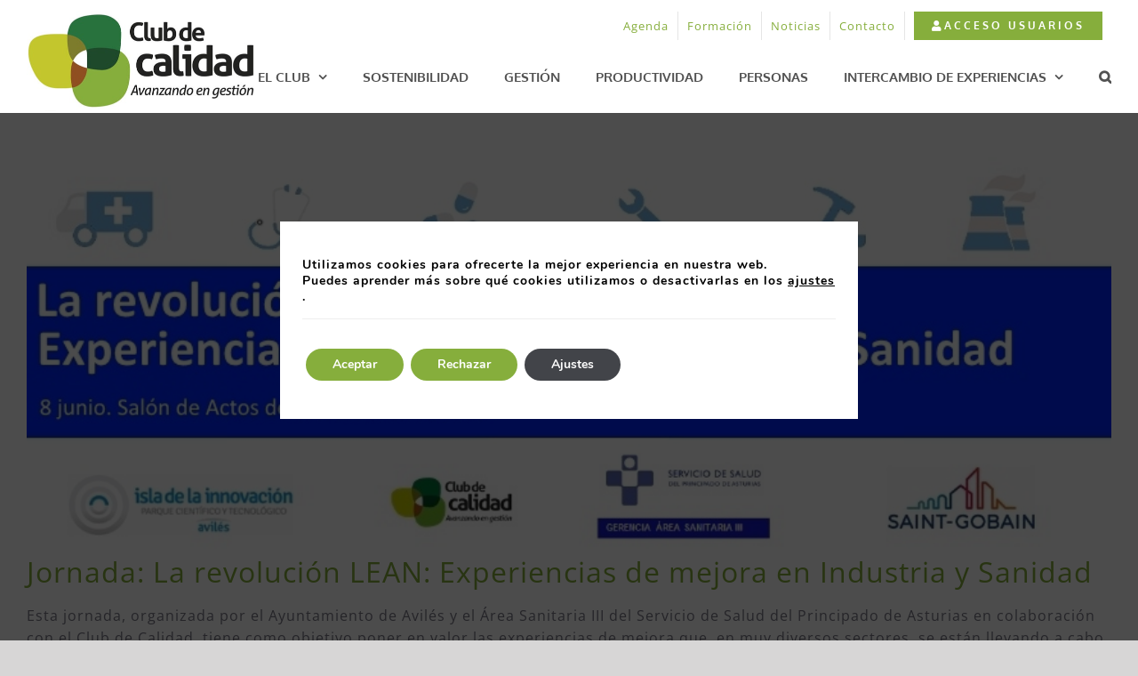

--- FILE ---
content_type: text/html; charset=UTF-8
request_url: https://www.clubcalidad.com/evento/jornada-la-revolucion-lean-experiencias-de-mejora-en-industria-y-sanidad/
body_size: 21180
content:
<!DOCTYPE html>
<html class="avada-html-layout-wide avada-html-header-position-top" lang="es" prefix="og: http://ogp.me/ns# fb: http://ogp.me/ns/fb#" prefix="og: https://ogp.me/ns#">
<head>
	<meta http-equiv="X-UA-Compatible" content="IE=edge" />
	<meta http-equiv="Content-Type" content="text/html; charset=utf-8"/>
	<meta name="viewport" content="width=device-width, initial-scale=1" />
		<style>img:is([sizes="auto" i], [sizes^="auto," i]) { contain-intrinsic-size: 3000px 1500px }</style>
	
<!-- Optimización para motores de búsqueda de Rank Math -  https://rankmath.com/ -->
<title>Jornada: La revolución LEAN: Experiencias de mejora en Industria y Sanidad - Club Calidad</title>
<meta name="description" content="Esta jornada, organizada por el Ayuntamiento de Avilés y el Área Sanitaria III del Servicio de Salud del Principado de Asturias en colaboración con el Club de"/>
<meta name="robots" content="follow, index, max-snippet:-1, max-video-preview:-1, max-image-preview:large"/>
<link rel="canonical" href="https://www.clubcalidad.com/evento/jornada-la-revolucion-lean-experiencias-de-mejora-en-industria-y-sanidad/" />
<meta property="og:locale" content="es_ES" />
<meta property="og:type" content="article" />
<meta property="og:title" content="Jornada: La revolución LEAN: Experiencias de mejora en Industria y Sanidad - Club Calidad" />
<meta property="og:description" content="Esta jornada, organizada por el Ayuntamiento de Avilés y el Área Sanitaria III del Servicio de Salud del Principado de Asturias en colaboración con el Club de" />
<meta property="og:url" content="https://www.clubcalidad.com/evento/jornada-la-revolucion-lean-experiencias-de-mejora-en-industria-y-sanidad/" />
<meta property="og:site_name" content="Club Calidad" />
<meta property="article:publisher" content="https://www.facebook.com/clubcalidadcom/" />
<meta property="og:updated_time" content="2017-06-09T11:02:48+02:00" />
<meta property="og:image" content="https://www.clubcalidad.com/wp-content/uploads/2017/05/Jornada_Lean-Aviles-SESPA-Saint-Gobain_2.jpg" />
<meta property="og:image:secure_url" content="https://www.clubcalidad.com/wp-content/uploads/2017/05/Jornada_Lean-Aviles-SESPA-Saint-Gobain_2.jpg" />
<meta property="og:image:width" content="848" />
<meta property="og:image:height" content="312" />
<meta property="og:image:alt" content="Jornada: La revolución LEAN: Experiencias de mejora en Industria y Sanidad" />
<meta property="og:image:type" content="image/jpeg" />
<meta name="twitter:card" content="summary_large_image" />
<meta name="twitter:title" content="Jornada: La revolución LEAN: Experiencias de mejora en Industria y Sanidad - Club Calidad" />
<meta name="twitter:description" content="Esta jornada, organizada por el Ayuntamiento de Avilés y el Área Sanitaria III del Servicio de Salud del Principado de Asturias en colaboración con el Club de" />
<meta name="twitter:site" content="@clubcalidadcom" />
<meta name="twitter:creator" content="@clubcalidadcom" />
<meta name="twitter:image" content="https://www.clubcalidad.com/wp-content/uploads/2017/05/Jornada_Lean-Aviles-SESPA-Saint-Gobain_2.jpg" />
<!-- /Plugin Rank Math WordPress SEO -->

<link rel="alternate" type="application/rss+xml" title="Club Calidad &raquo; Feed" href="https://www.clubcalidad.com/feed/" />
<link rel="alternate" type="application/rss+xml" title="Club Calidad &raquo; Feed de los comentarios" href="https://www.clubcalidad.com/comments/feed/" />
					<link rel="shortcut icon" href="https://www.clubcalidad.com/wp-content/uploads/2019/12/icon.png" type="image/x-icon" />
		
		
		
									<meta name="description" content="Esta jornada, organizada por el Ayuntamiento de Avilés y el Área Sanitaria III del Servicio de Salud del Principado de Asturias en colaboración con el Club de Calidad, tiene como objetivo poner en valor las experiencias de mejora que, en muy diversos sectores, se están llevando a cabo mediante la aplicación de metodologías Lean.
PRENSA/MEDIOS:

RTPA: Jornada"/>
				
		<meta property="og:locale" content="es_ES"/>
		<meta property="og:type" content="article"/>
		<meta property="og:site_name" content="Club Calidad"/>
		<meta property="og:title" content="Jornada: La revolución LEAN: Experiencias de mejora en Industria y Sanidad - Club Calidad"/>
				<meta property="og:description" content="Esta jornada, organizada por el Ayuntamiento de Avilés y el Área Sanitaria III del Servicio de Salud del Principado de Asturias en colaboración con el Club de Calidad, tiene como objetivo poner en valor las experiencias de mejora que, en muy diversos sectores, se están llevando a cabo mediante la aplicación de metodologías Lean.
PRENSA/MEDIOS:

RTPA: Jornada"/>
				<meta property="og:url" content="https://www.clubcalidad.com/evento/jornada-la-revolucion-lean-experiencias-de-mejora-en-industria-y-sanidad/"/>
													<meta property="article:modified_time" content="2017-06-09T09:02:48+01:00"/>
											<meta property="og:image" content="https://www.clubcalidad.com/wp-content/uploads/2017/05/Jornada_Lean-Aviles-SESPA-Saint-Gobain_2.jpg"/>
		<meta property="og:image:width" content="848"/>
		<meta property="og:image:height" content="312"/>
		<meta property="og:image:type" content="image/jpeg"/>
				<script type="text/javascript">
/* <![CDATA[ */
window._wpemojiSettings = {"baseUrl":"https:\/\/s.w.org\/images\/core\/emoji\/16.0.1\/72x72\/","ext":".png","svgUrl":"https:\/\/s.w.org\/images\/core\/emoji\/16.0.1\/svg\/","svgExt":".svg","source":{"concatemoji":"https:\/\/www.clubcalidad.com\/wp-includes\/js\/wp-emoji-release.min.js?ver=6.8.3"}};
/*! This file is auto-generated */
!function(s,n){var o,i,e;function c(e){try{var t={supportTests:e,timestamp:(new Date).valueOf()};sessionStorage.setItem(o,JSON.stringify(t))}catch(e){}}function p(e,t,n){e.clearRect(0,0,e.canvas.width,e.canvas.height),e.fillText(t,0,0);var t=new Uint32Array(e.getImageData(0,0,e.canvas.width,e.canvas.height).data),a=(e.clearRect(0,0,e.canvas.width,e.canvas.height),e.fillText(n,0,0),new Uint32Array(e.getImageData(0,0,e.canvas.width,e.canvas.height).data));return t.every(function(e,t){return e===a[t]})}function u(e,t){e.clearRect(0,0,e.canvas.width,e.canvas.height),e.fillText(t,0,0);for(var n=e.getImageData(16,16,1,1),a=0;a<n.data.length;a++)if(0!==n.data[a])return!1;return!0}function f(e,t,n,a){switch(t){case"flag":return n(e,"\ud83c\udff3\ufe0f\u200d\u26a7\ufe0f","\ud83c\udff3\ufe0f\u200b\u26a7\ufe0f")?!1:!n(e,"\ud83c\udde8\ud83c\uddf6","\ud83c\udde8\u200b\ud83c\uddf6")&&!n(e,"\ud83c\udff4\udb40\udc67\udb40\udc62\udb40\udc65\udb40\udc6e\udb40\udc67\udb40\udc7f","\ud83c\udff4\u200b\udb40\udc67\u200b\udb40\udc62\u200b\udb40\udc65\u200b\udb40\udc6e\u200b\udb40\udc67\u200b\udb40\udc7f");case"emoji":return!a(e,"\ud83e\udedf")}return!1}function g(e,t,n,a){var r="undefined"!=typeof WorkerGlobalScope&&self instanceof WorkerGlobalScope?new OffscreenCanvas(300,150):s.createElement("canvas"),o=r.getContext("2d",{willReadFrequently:!0}),i=(o.textBaseline="top",o.font="600 32px Arial",{});return e.forEach(function(e){i[e]=t(o,e,n,a)}),i}function t(e){var t=s.createElement("script");t.src=e,t.defer=!0,s.head.appendChild(t)}"undefined"!=typeof Promise&&(o="wpEmojiSettingsSupports",i=["flag","emoji"],n.supports={everything:!0,everythingExceptFlag:!0},e=new Promise(function(e){s.addEventListener("DOMContentLoaded",e,{once:!0})}),new Promise(function(t){var n=function(){try{var e=JSON.parse(sessionStorage.getItem(o));if("object"==typeof e&&"number"==typeof e.timestamp&&(new Date).valueOf()<e.timestamp+604800&&"object"==typeof e.supportTests)return e.supportTests}catch(e){}return null}();if(!n){if("undefined"!=typeof Worker&&"undefined"!=typeof OffscreenCanvas&&"undefined"!=typeof URL&&URL.createObjectURL&&"undefined"!=typeof Blob)try{var e="postMessage("+g.toString()+"("+[JSON.stringify(i),f.toString(),p.toString(),u.toString()].join(",")+"));",a=new Blob([e],{type:"text/javascript"}),r=new Worker(URL.createObjectURL(a),{name:"wpTestEmojiSupports"});return void(r.onmessage=function(e){c(n=e.data),r.terminate(),t(n)})}catch(e){}c(n=g(i,f,p,u))}t(n)}).then(function(e){for(var t in e)n.supports[t]=e[t],n.supports.everything=n.supports.everything&&n.supports[t],"flag"!==t&&(n.supports.everythingExceptFlag=n.supports.everythingExceptFlag&&n.supports[t]);n.supports.everythingExceptFlag=n.supports.everythingExceptFlag&&!n.supports.flag,n.DOMReady=!1,n.readyCallback=function(){n.DOMReady=!0}}).then(function(){return e}).then(function(){var e;n.supports.everything||(n.readyCallback(),(e=n.source||{}).concatemoji?t(e.concatemoji):e.wpemoji&&e.twemoji&&(t(e.twemoji),t(e.wpemoji)))}))}((window,document),window._wpemojiSettings);
/* ]]> */
</script>
<style id='wp-emoji-styles-inline-css' type='text/css'>

	img.wp-smiley, img.emoji {
		display: inline !important;
		border: none !important;
		box-shadow: none !important;
		height: 1em !important;
		width: 1em !important;
		margin: 0 0.07em !important;
		vertical-align: -0.1em !important;
		background: none !important;
		padding: 0 !important;
	}
</style>
<link rel='stylesheet' id='plugin-public-css' href='https://www.clubcalidad.com/wp-content/plugins/PHP_smarty/public/assets/css/plugin-public.css?ver=1.0.0' type='text/css' media='all' />
<link rel='stylesheet' id='eventos-pfs-css' href='https://www.clubcalidad.com/wp-content/plugins/pfs-gestion-eventos/build/css/static-styles.css?ver=6.8.3' type='text/css' media='all' />
<link rel='stylesheet' id='ufbl-custom-select-css-css' href='https://www.clubcalidad.com/wp-content/plugins/ultimate-form-builder-lite/css/jquery.selectbox.css?ver=1.4.5' type='text/css' media='all' />
<link rel='stylesheet' id='ufbl-front-css-css' href='https://www.clubcalidad.com/wp-content/plugins/ultimate-form-builder-lite/css/frontend.css?ver=1.4.5' type='text/css' media='all' />
<link rel='stylesheet' id='moove_gdpr_frontend-css' href='https://www.clubcalidad.com/wp-content/plugins/gdpr-cookie-compliance/dist/styles/gdpr-main.css?ver=4.16.1' type='text/css' media='all' />
<style id='moove_gdpr_frontend-inline-css' type='text/css'>
#moove_gdpr_cookie_modal,#moove_gdpr_cookie_info_bar,.gdpr_cookie_settings_shortcode_content{font-family:Nunito,sans-serif}#moove_gdpr_save_popup_settings_button{background-color:#373737;color:#fff}#moove_gdpr_save_popup_settings_button:hover{background-color:#000}#moove_gdpr_cookie_info_bar .moove-gdpr-info-bar-container .moove-gdpr-info-bar-content a.mgbutton,#moove_gdpr_cookie_info_bar .moove-gdpr-info-bar-container .moove-gdpr-info-bar-content button.mgbutton{background-color:#86ae3c}#moove_gdpr_cookie_modal .moove-gdpr-modal-content .moove-gdpr-modal-footer-content .moove-gdpr-button-holder a.mgbutton,#moove_gdpr_cookie_modal .moove-gdpr-modal-content .moove-gdpr-modal-footer-content .moove-gdpr-button-holder button.mgbutton,.gdpr_cookie_settings_shortcode_content .gdpr-shr-button.button-green{background-color:#86ae3c;border-color:#86ae3c}#moove_gdpr_cookie_modal .moove-gdpr-modal-content .moove-gdpr-modal-footer-content .moove-gdpr-button-holder a.mgbutton:hover,#moove_gdpr_cookie_modal .moove-gdpr-modal-content .moove-gdpr-modal-footer-content .moove-gdpr-button-holder button.mgbutton:hover,.gdpr_cookie_settings_shortcode_content .gdpr-shr-button.button-green:hover{background-color:#fff;color:#86ae3c}#moove_gdpr_cookie_modal .moove-gdpr-modal-content .moove-gdpr-modal-close i,#moove_gdpr_cookie_modal .moove-gdpr-modal-content .moove-gdpr-modal-close span.gdpr-icon{background-color:#86ae3c;border:1px solid #86ae3c}#moove_gdpr_cookie_info_bar span.change-settings-button.focus-g,#moove_gdpr_cookie_info_bar span.change-settings-button:focus,#moove_gdpr_cookie_info_bar button.change-settings-button.focus-g,#moove_gdpr_cookie_info_bar button.change-settings-button:focus{-webkit-box-shadow:0 0 1px 3px #86ae3c;-moz-box-shadow:0 0 1px 3px #86ae3c;box-shadow:0 0 1px 3px #86ae3c}#moove_gdpr_cookie_modal .moove-gdpr-modal-content .moove-gdpr-modal-close i:hover,#moove_gdpr_cookie_modal .moove-gdpr-modal-content .moove-gdpr-modal-close span.gdpr-icon:hover,#moove_gdpr_cookie_info_bar span[data-href]>u.change-settings-button{color:#86ae3c}#moove_gdpr_cookie_modal .moove-gdpr-modal-content .moove-gdpr-modal-left-content #moove-gdpr-menu li.menu-item-selected a span.gdpr-icon,#moove_gdpr_cookie_modal .moove-gdpr-modal-content .moove-gdpr-modal-left-content #moove-gdpr-menu li.menu-item-selected button span.gdpr-icon{color:inherit}#moove_gdpr_cookie_modal .moove-gdpr-modal-content .moove-gdpr-modal-left-content #moove-gdpr-menu li a span.gdpr-icon,#moove_gdpr_cookie_modal .moove-gdpr-modal-content .moove-gdpr-modal-left-content #moove-gdpr-menu li button span.gdpr-icon{color:inherit}#moove_gdpr_cookie_modal .gdpr-acc-link{line-height:0;font-size:0;color:transparent;position:absolute}#moove_gdpr_cookie_modal .moove-gdpr-modal-content .moove-gdpr-modal-close:hover i,#moove_gdpr_cookie_modal .moove-gdpr-modal-content .moove-gdpr-modal-left-content #moove-gdpr-menu li a,#moove_gdpr_cookie_modal .moove-gdpr-modal-content .moove-gdpr-modal-left-content #moove-gdpr-menu li button,#moove_gdpr_cookie_modal .moove-gdpr-modal-content .moove-gdpr-modal-left-content #moove-gdpr-menu li button i,#moove_gdpr_cookie_modal .moove-gdpr-modal-content .moove-gdpr-modal-left-content #moove-gdpr-menu li a i,#moove_gdpr_cookie_modal .moove-gdpr-modal-content .moove-gdpr-tab-main .moove-gdpr-tab-main-content a:hover,#moove_gdpr_cookie_info_bar.moove-gdpr-dark-scheme .moove-gdpr-info-bar-container .moove-gdpr-info-bar-content a.mgbutton:hover,#moove_gdpr_cookie_info_bar.moove-gdpr-dark-scheme .moove-gdpr-info-bar-container .moove-gdpr-info-bar-content button.mgbutton:hover,#moove_gdpr_cookie_info_bar.moove-gdpr-dark-scheme .moove-gdpr-info-bar-container .moove-gdpr-info-bar-content a:hover,#moove_gdpr_cookie_info_bar.moove-gdpr-dark-scheme .moove-gdpr-info-bar-container .moove-gdpr-info-bar-content button:hover,#moove_gdpr_cookie_info_bar.moove-gdpr-dark-scheme .moove-gdpr-info-bar-container .moove-gdpr-info-bar-content span.change-settings-button:hover,#moove_gdpr_cookie_info_bar.moove-gdpr-dark-scheme .moove-gdpr-info-bar-container .moove-gdpr-info-bar-content button.change-settings-button:hover,#moove_gdpr_cookie_info_bar.moove-gdpr-dark-scheme .moove-gdpr-info-bar-container .moove-gdpr-info-bar-content u.change-settings-button:hover,#moove_gdpr_cookie_info_bar span[data-href]>u.change-settings-button,#moove_gdpr_cookie_info_bar.moove-gdpr-dark-scheme .moove-gdpr-info-bar-container .moove-gdpr-info-bar-content a.mgbutton.focus-g,#moove_gdpr_cookie_info_bar.moove-gdpr-dark-scheme .moove-gdpr-info-bar-container .moove-gdpr-info-bar-content button.mgbutton.focus-g,#moove_gdpr_cookie_info_bar.moove-gdpr-dark-scheme .moove-gdpr-info-bar-container .moove-gdpr-info-bar-content a.focus-g,#moove_gdpr_cookie_info_bar.moove-gdpr-dark-scheme .moove-gdpr-info-bar-container .moove-gdpr-info-bar-content button.focus-g,#moove_gdpr_cookie_info_bar.moove-gdpr-dark-scheme .moove-gdpr-info-bar-container .moove-gdpr-info-bar-content a.mgbutton:focus,#moove_gdpr_cookie_info_bar.moove-gdpr-dark-scheme .moove-gdpr-info-bar-container .moove-gdpr-info-bar-content button.mgbutton:focus,#moove_gdpr_cookie_info_bar.moove-gdpr-dark-scheme .moove-gdpr-info-bar-container .moove-gdpr-info-bar-content a:focus,#moove_gdpr_cookie_info_bar.moove-gdpr-dark-scheme .moove-gdpr-info-bar-container .moove-gdpr-info-bar-content button:focus,#moove_gdpr_cookie_info_bar.moove-gdpr-dark-scheme .moove-gdpr-info-bar-container .moove-gdpr-info-bar-content span.change-settings-button.focus-g,span.change-settings-button:focus,button.change-settings-button.focus-g,button.change-settings-button:focus,#moove_gdpr_cookie_info_bar.moove-gdpr-dark-scheme .moove-gdpr-info-bar-container .moove-gdpr-info-bar-content u.change-settings-button.focus-g,#moove_gdpr_cookie_info_bar.moove-gdpr-dark-scheme .moove-gdpr-info-bar-container .moove-gdpr-info-bar-content u.change-settings-button:focus{color:#86ae3c}#moove_gdpr_cookie_modal .moove-gdpr-branding.focus-g span,#moove_gdpr_cookie_modal .moove-gdpr-modal-content .moove-gdpr-tab-main a.focus-g{color:#86ae3c}#moove_gdpr_cookie_modal.gdpr_lightbox-hide{display:none}#moove_gdpr_cookie_info_bar.gdpr-full-screen-infobar .moove-gdpr-info-bar-container .moove-gdpr-info-bar-content .moove-gdpr-cookie-notice p a{color:#86ae3c!important}
</style>
<link rel='stylesheet' id='gdpr_cc_addon_frontend-css' href='https://www.clubcalidad.com/wp-content/plugins/gdpr-cookie-compliance-addon/assets/css/gdpr_cc_addon.css?ver=3.5.8' type='text/css' media='all' />
<link rel='stylesheet' id='fusion-dynamic-css-css' href='https://www.clubcalidad.com/wp-content/uploads/fusion-styles/10c94d5ebf21ceb65d4f73f0f5c6bcba.min.css?ver=3.12.2' type='text/css' media='all' />
<script type="text/javascript" src="https://www.clubcalidad.com/wp-includes/js/jquery/jquery.min.js?ver=3.7.1" id="jquery-core-js"></script>
<script type="text/javascript" src="https://www.clubcalidad.com/wp-includes/js/jquery/jquery-migrate.min.js?ver=3.4.1" id="jquery-migrate-js"></script>
<script type="text/javascript" src="https://www.clubcalidad.com/wp-content/plugins/pfs-gestion-eventos/assets/js/jquery.validate.js?ver=1.0.113415" id="jquery-validate-js"></script>
<script type="text/javascript" src="https://www.clubcalidad.com/wp-content/plugins/PHP_smarty/public/assets/js/plugin-public.js?ver=1.0.0" id="plugin-public-js-js"></script>
<script type="text/javascript" src="https://www.clubcalidad.com/wp-content/plugins/pfs-gestion-eventos/build/js/static-scripts.js?ver=1.0.113415" id="eventos-pfs-js"></script>
<script type="text/javascript" src="https://www.clubcalidad.com/wp-content/plugins/ultimate-form-builder-lite/js/jquery.selectbox-0.2.min.js?ver=1.4.5" id="ufbl-custom-select-js-js"></script>
<script type="text/javascript" id="ufbl-front-js-js-extra">
/* <![CDATA[ */
var frontend_js_obj = {"default_error_message":"This field is required","ajax_url":"https:\/\/www.clubcalidad.com\/wp-admin\/admin-ajax.php","ajax_nonce":"90ba6b4105"};
/* ]]> */
</script>
<script type="text/javascript" src="https://www.clubcalidad.com/wp-content/plugins/ultimate-form-builder-lite/js/frontend.js?ver=1.4.5" id="ufbl-front-js-js"></script>
<link rel="https://api.w.org/" href="https://www.clubcalidad.com/wp-json/" /><link rel="EditURI" type="application/rsd+xml" title="RSD" href="https://www.clubcalidad.com/xmlrpc.php?rsd" />
<meta name="generator" content="WordPress 6.8.3" />
<link rel='shortlink' href='https://www.clubcalidad.com/?p=16677' />
<link rel="alternate" title="oEmbed (JSON)" type="application/json+oembed" href="https://www.clubcalidad.com/wp-json/oembed/1.0/embed?url=https%3A%2F%2Fwww.clubcalidad.com%2Fevento%2Fjornada-la-revolucion-lean-experiencias-de-mejora-en-industria-y-sanidad%2F" />
<link rel="alternate" title="oEmbed (XML)" type="text/xml+oembed" href="https://www.clubcalidad.com/wp-json/oembed/1.0/embed?url=https%3A%2F%2Fwww.clubcalidad.com%2Fevento%2Fjornada-la-revolucion-lean-experiencias-de-mejora-en-industria-y-sanidad%2F&#038;format=xml" />
		<link rel="manifest" href="https://www.clubcalidad.com/wp-json/wp/v2/web-app-manifest">
					<meta name="theme-color" content="#fff">
								<meta name="apple-mobile-web-app-capable" content="yes">
				<meta name="mobile-web-app-capable" content="yes">

				
				<meta name="apple-mobile-web-app-title" content="Club Calidad">
		<meta name="application-name" content="Club Calidad">
		<style type="text/css" id="css-fb-visibility">@media screen and (max-width: 640px){.fusion-no-small-visibility{display:none !important;}body .sm-text-align-center{text-align:center !important;}body .sm-text-align-left{text-align:left !important;}body .sm-text-align-right{text-align:right !important;}body .sm-flex-align-center{justify-content:center !important;}body .sm-flex-align-flex-start{justify-content:flex-start !important;}body .sm-flex-align-flex-end{justify-content:flex-end !important;}body .sm-mx-auto{margin-left:auto !important;margin-right:auto !important;}body .sm-ml-auto{margin-left:auto !important;}body .sm-mr-auto{margin-right:auto !important;}body .fusion-absolute-position-small{position:absolute;top:auto;width:100%;}.awb-sticky.awb-sticky-small{ position: sticky; top: var(--awb-sticky-offset,0); }}@media screen and (min-width: 641px) and (max-width: 1024px){.fusion-no-medium-visibility{display:none !important;}body .md-text-align-center{text-align:center !important;}body .md-text-align-left{text-align:left !important;}body .md-text-align-right{text-align:right !important;}body .md-flex-align-center{justify-content:center !important;}body .md-flex-align-flex-start{justify-content:flex-start !important;}body .md-flex-align-flex-end{justify-content:flex-end !important;}body .md-mx-auto{margin-left:auto !important;margin-right:auto !important;}body .md-ml-auto{margin-left:auto !important;}body .md-mr-auto{margin-right:auto !important;}body .fusion-absolute-position-medium{position:absolute;top:auto;width:100%;}.awb-sticky.awb-sticky-medium{ position: sticky; top: var(--awb-sticky-offset,0); }}@media screen and (min-width: 1025px){.fusion-no-large-visibility{display:none !important;}body .lg-text-align-center{text-align:center !important;}body .lg-text-align-left{text-align:left !important;}body .lg-text-align-right{text-align:right !important;}body .lg-flex-align-center{justify-content:center !important;}body .lg-flex-align-flex-start{justify-content:flex-start !important;}body .lg-flex-align-flex-end{justify-content:flex-end !important;}body .lg-mx-auto{margin-left:auto !important;margin-right:auto !important;}body .lg-ml-auto{margin-left:auto !important;}body .lg-mr-auto{margin-right:auto !important;}body .fusion-absolute-position-large{position:absolute;top:auto;width:100%;}.awb-sticky.awb-sticky-large{ position: sticky; top: var(--awb-sticky-offset,0); }}</style>		<script type="text/javascript">
			var doc = document.documentElement;
			doc.setAttribute( 'data-useragent', navigator.userAgent );
		</script>
		
	<meta name="google-site-verification" content="kSs39hgG6rGe0XLMJWm8g6xET7ToRYfNoFMpIqgVOoM" /></head>

<body class="wp-singular evento-template-default single single-evento postid-16677 wp-theme-Avadanew w2dc-body w2dc-imitate-mode fusion-image-hovers fusion-pagination-sizing fusion-button_type-flat fusion-button_span-no fusion-button_gradient-linear avada-image-rollover-circle-no avada-image-rollover-no fusion-body ltr fusion-sticky-header no-tablet-sticky-header no-mobile-sticky-header no-mobile-slidingbar no-mobile-totop avada-has-rev-slider-styles fusion-disable-outline fusion-sub-menu-fade mobile-logo-pos-left layout-wide-mode avada-has-boxed-modal-shadow- layout-scroll-offset-full avada-has-zero-margin-offset-top fusion-top-header menu-text-align-center mobile-menu-design-modern fusion-show-pagination-text fusion-header-layout-v2 avada-responsive avada-footer-fx-none avada-menu-highlight-style-textcolor fusion-search-form-classic fusion-main-menu-search-overlay fusion-avatar-square avada-dropdown-styles avada-blog-layout-medium avada-blog-archive-layout-medium avada-header-shadow-no avada-menu-icon-position-left avada-has-megamenu-shadow avada-has-mainmenu-dropdown-divider avada-has-mobile-menu-search avada-has-main-nav-search-icon avada-has-breadcrumb-mobile-hidden avada-has-titlebar-hide avada-header-border-color-full-transparent avada-has-pagination-width_height avada-flyout-menu-direction-fade avada-ec-views-v1" data-awb-post-id="16677">
		<a class="skip-link screen-reader-text" href="#content">Saltar al contenido</a>

	<div id="boxed-wrapper">
		
		<div id="wrapper" class="fusion-wrapper">
			<div id="home" style="position:relative;top:-1px;"></div>
							
					
			<header class="fusion-header-wrapper">
				<div class="fusion-header-v2 fusion-logo-alignment fusion-logo-left fusion-sticky-menu- fusion-sticky-logo-1 fusion-mobile-logo-  fusion-mobile-menu-design-modern">
					
<div class="fusion-secondary-header">
	<div class="fusion-row">
							<div class="fusion-alignright">
				<nav class="fusion-secondary-menu" role="navigation" aria-label="Menú secundario"><ul id="menu-top-secondary-menu" class="menu"><li  id="menu-item-2682"  class="menu-item menu-item-type-post_type menu-item-object-page menu-item-2682"  data-item-id="2682"><a  href="https://www.clubcalidad.com/actividades-intro/" class="fusion-textcolor-highlight"><span class="menu-text">Agenda</span></a></li><li  id="menu-item-17413"  class="menu-item menu-item-type-post_type menu-item-object-page menu-item-17413"  data-item-id="17413"><a  href="https://www.clubcalidad.com/formacion/" class="fusion-textcolor-highlight"><span class="menu-text">Formación</span></a></li><li  id="menu-item-13072"  class="menu-item menu-item-type-post_type menu-item-object-page menu-item-13072"  data-item-id="13072"><a  href="https://www.clubcalidad.com/noticias/" class="fusion-textcolor-highlight"><span class="menu-text">Noticias</span></a></li><li  id="menu-item-2444"  class="menu-item menu-item-type-post_type menu-item-object-page menu-item-2444"  data-item-id="2444"><a  href="https://www.clubcalidad.com/contacto/" class="fusion-textcolor-highlight"><span class="menu-text">Contacto</span></a></li><li role="menuitem" class="menu-item fusion-dropdown-menu menu-item-has-children fusion-custom-menu-item fusion-menu-login-box fusion-active-login login-pfs login-pfs-inactive"><a href="https://www.clubcalidad.com/member-login/" name="login_anchor" aria-haspopup="true" class="fusion-bar-highlight" style="float:left;width:100%"><span class="menu-text fusion-button button-default button-small"><i class="fas fa-user"></i> Acceso Usuarios</span><i class="fusion-dropdown-indicator"></i></a><div class="fusion-custom-menu-item-contents pfs-menu-style"><form action="https://www.clubcalidad.com/wp-login.php?redirect_to=https://www.clubcalidad.com/evento/jornada-la-revolucion-lean-experiencias-de-mejora-en-industria-y-sanidad" name="loginform" method="post"><p><input type="text" class="input-text" name="log" id="username" value="" placeholder="Correo electrónico"></p><p><input type="password" class="input-text" name="pwd" id="password" value="" placeholder="Contraseña"></p><input type="hidden" name="fusion_woo_login_box" value="true"><p class="fusion-login-box-submit"><a href="https://www.clubcalidad.com/member-register" class="button button-small comment-submit btn-success f-l" style="text-decoration:none;color: #FFFFFF;background-color: #427ed1;">REGISTRO</a><input type="submit" name="wp-submit" id="wp-submit" class="button button-small default comment-submit f-r" value="Acceso"><input type="hidden" name="redirect" value="https://www.clubcalidad.com/my-account/"></p></form><br /><a href="https://www.clubcalidad.com/member-password-lost/" class="recuperar-credenciales f-r">Recuperar credenciales</a></div></li></ul></nav><nav class="fusion-mobile-nav-holder fusion-mobile-menu-text-align-center" aria-label="Menú movil secundario"></nav>			</div>
			</div>
</div>
<div class="fusion-header-sticky-height"></div>
<div class="fusion-header">
	<div class="fusion-row">
					<div class="fusion-logo" data-margin-top="-34px" data-margin-bottom="0px" data-margin-left="0px" data-margin-right="0px">
			<a class="fusion-logo-link"  href="https://www.clubcalidad.com/" >

						<!-- standard logo -->
			<img src="https://www.clubcalidad.com/wp-content/uploads/2019/12/club-logo-ret-min.jpg" srcset="https://www.clubcalidad.com/wp-content/uploads/2019/12/club-logo-ret-min.jpg 1x, https://www.clubcalidad.com/wp-content/uploads/2019/12/club-logo-ret-min.jpg 2x" width="519" height="226" style="max-height:226px;height:auto;" alt="Club Calidad Logo" data-retina_logo_url="https://www.clubcalidad.com/wp-content/uploads/2019/12/club-logo-ret-min.jpg" class="fusion-standard-logo" />

			
											<!-- sticky header logo -->
				<img src="https://www.clubcalidad.com/wp-content/uploads/2019/12/club-pequ-5.jpg" srcset="https://www.clubcalidad.com/wp-content/uploads/2019/12/club-pequ-5.jpg 1x, https://www.clubcalidad.com/wp-content/uploads/2019/12/club-pequ-2.jpg 2x" width="229" height="112" style="max-height:112px;height:auto;" alt="Club Calidad Logo" data-retina_logo_url="https://www.clubcalidad.com/wp-content/uploads/2019/12/club-pequ-2.jpg" class="fusion-sticky-logo" />
					</a>
		</div>		<nav class="fusion-main-menu" aria-label="Menú principal"><div class="fusion-overlay-search">		<form role="search" class="searchform fusion-search-form  fusion-search-form-classic" method="get" action="https://www.clubcalidad.com/">
			<div class="fusion-search-form-content">

				
				<div class="fusion-search-field search-field">
					<label><span class="screen-reader-text">Buscar:</span>
													<input type="search" value="" name="s" class="s" placeholder="Buscar..." required aria-required="true" aria-label="Buscar..."/>
											</label>
				</div>
				<div class="fusion-search-button search-button">
					<input type="submit" class="fusion-search-submit searchsubmit" aria-label="Buscar" value="&#xf002;" />
									</div>

				
			</div>


			
		</form>
		<div class="fusion-search-spacer"></div><a href="#" role="button" aria-label="Close Search" class="fusion-close-search"></a></div><ul id="menu-club-calidad" class="fusion-menu"><li  id="menu-item-14896"  class="menu-item menu-item-type-post_type menu-item-object-page menu-item-has-children menu-item-14896 fusion-dropdown-menu"  data-item-id="14896"><a  href="https://www.clubcalidad.com/quienes-somos/" class="fusion-textcolor-highlight"><span class="menu-text">EL CLUB</span> <span class="fusion-caret"><i class="fusion-dropdown-indicator" aria-hidden="true"></i></span></a><ul class="sub-menu"><li  id="menu-item-28455"  class="menu-item menu-item-type-post_type menu-item-object-page menu-item-28455 fusion-dropdown-submenu" ><a  href="https://www.clubcalidad.com/quienes-somos/junta-directiva/" class="fusion-textcolor-highlight"><span>Junta Directiva</span></a></li><li  id="menu-item-10194"  class="menu-item menu-item-type-post_type menu-item-object-page menu-item-10194 fusion-dropdown-submenu" ><a  href="https://www.clubcalidad.com/quienes-somos/listado-socios-2/" class="fusion-textcolor-highlight"><span>Socios y colaboradores</span></a></li><li  id="menu-item-10193"  class="menu-item menu-item-type-post_type menu-item-object-page menu-item-10193 fusion-dropdown-submenu" ><a  href="https://www.clubcalidad.com/quienes-somos/hazte-socio-2/" class="fusion-textcolor-highlight"><span>Hazte socio</span></a></li></ul></li><li  id="menu-item-2694"  class="menu-item menu-item-type-post_type menu-item-object-page menu-item-2694"  data-item-id="2694"><a  href="https://www.clubcalidad.com/sostenibilidad-responsabilidad-social/" class="fusion-textcolor-highlight"><span class="menu-text">SOSTENIBILIDAD</span></a></li><li  id="menu-item-10326"  class="menu-item menu-item-type-post_type menu-item-object-page menu-item-10326"  data-item-id="10326"><a  href="https://www.clubcalidad.com/modelos-sistemas-gestion/" class="fusion-textcolor-highlight"><span class="menu-text">GESTIÓN</span></a></li><li  id="menu-item-10324"  class="menu-item menu-item-type-post_type menu-item-object-page menu-item-10324"  data-item-id="10324"><a  href="https://www.clubcalidad.com/productividad-eficiencia/" class="fusion-textcolor-highlight"><span class="menu-text">PRODUCTIVIDAD</span></a></li><li  id="menu-item-10325"  class="menu-item menu-item-type-post_type menu-item-object-page menu-item-10325"  data-item-id="10325"><a  href="https://www.clubcalidad.com/gestion-personas/" class="fusion-textcolor-highlight"><span class="menu-text">PERSONAS</span></a></li><li  id="menu-item-14904"  class="menu-item menu-item-type-post_type menu-item-object-page menu-item-has-children menu-item-14904 fusion-dropdown-menu"  data-item-id="14904"><a  href="https://www.clubcalidad.com/intercambio-experiencias/" class="fusion-textcolor-highlight"><span class="menu-text">INTERCAMBIO DE EXPERIENCIAS</span> <span class="fusion-caret"><i class="fusion-dropdown-indicator" aria-hidden="true"></i></span></a><ul class="sub-menu"><li  id="menu-item-25304"  class="menu-item menu-item-type-post_type menu-item-object-page menu-item-25304 fusion-dropdown-submenu" ><a  href="https://www.clubcalidad.com/intercambio-experiencias/grupos-de-trabajo/" class="fusion-textcolor-highlight"><span>Grupos de Trabajo</span></a></li><li  id="menu-item-14991"  class="menu-item menu-item-type-post_type menu-item-object-page menu-item-14991 fusion-dropdown-submenu" ><a  href="https://www.clubcalidad.com/intercambio-experiencias/buenas-practicas-de-socios/" class="fusion-textcolor-highlight"><span>Buenas prácticas de Socios</span></a></li><li  id="menu-item-19750"  class="menu-item menu-item-type-post_type menu-item-object-page menu-item-19750 fusion-dropdown-submenu" ><a  href="https://www.clubcalidad.com/intercambio-experiencias/red-enterprise-europe-network-ficyt/" class="fusion-textcolor-highlight"><span>Red Enterprise Europe Network-FICYT</span></a></li><li  id="menu-item-20390"  class="menu-item menu-item-type-post_type menu-item-object-page menu-item-20390 fusion-dropdown-submenu" ><a  href="https://www.clubcalidad.com/intercambio-experiencias/buenas-practicas-de-socios/premio-carlos-canales-cex/" class="fusion-textcolor-highlight"><span>Premio CEX</span></a></li><li  id="menu-item-20389"  class="menu-item menu-item-type-post_type menu-item-object-page menu-item-20389 fusion-dropdown-submenu" ><a  href="https://www.clubcalidad.com/intercambio-experiencias/buenas-practicas-de-socios/premio-qia/" class="fusion-textcolor-highlight"><span>Premio QIA</span></a></li></ul></li><li class="fusion-custom-menu-item fusion-main-menu-search fusion-search-overlay"><a class="fusion-main-menu-icon" href="#" aria-label="Buscar" data-title="Buscar" title="Buscar" role="button" aria-expanded="false"></a></li></ul></nav>	<div class="fusion-mobile-menu-icons">
							<a href="#" class="fusion-icon awb-icon-bars" aria-label="Alternar menú móvil" aria-expanded="false"></a>
		
					<a href="#" class="fusion-icon awb-icon-search" aria-label="Alternar búsqueda en móvil"></a>
		
		
			</div>

<nav class="fusion-mobile-nav-holder fusion-mobile-menu-text-align-center" aria-label="Main Menu Mobile"></nav>

		
<div class="fusion-clearfix"></div>
<div class="fusion-mobile-menu-search">
			<form role="search" class="searchform fusion-search-form  fusion-search-form-classic" method="get" action="https://www.clubcalidad.com/">
			<div class="fusion-search-form-content">

				
				<div class="fusion-search-field search-field">
					<label><span class="screen-reader-text">Buscar:</span>
													<input type="search" value="" name="s" class="s" placeholder="Buscar..." required aria-required="true" aria-label="Buscar..."/>
											</label>
				</div>
				<div class="fusion-search-button search-button">
					<input type="submit" class="fusion-search-submit searchsubmit" aria-label="Buscar" value="&#xf002;" />
									</div>

				
			</div>


			
		</form>
		</div>
			</div>
</div>
				</div>
				<div class="fusion-clearfix"></div>
			</header>
								
							<div id="sliders-container" class="fusion-slider-visibility">
					</div>
				
					
							
			
						<main id="main" class="clearfix ">
				<div class="fusion-row" style="">

<section id="content" style="width: 100%;">
	
					<article id="post-16677" class="post post-16677 evento type-evento status-publish has-post-thumbnail hentry">
						
														<div class="fusion-flexslider flexslider fusion-flexslider-loading post-slideshow fusion-post-slideshow">
				<ul class="slides">
																<li>
																																<a href="https://www.clubcalidad.com/wp-content/uploads/2017/05/Jornada_Lean-Aviles-SESPA-Saint-Gobain_2.jpg" data-rel="iLightbox[gallery16677]" title="" data-title="jornada_lean-aviles-sespa-saint-gobain_2" data-caption="" aria-label="jornada_lean-aviles-sespa-saint-gobain_2">
										<span class="screen-reader-text">Ver imagen más grande</span>
										<img width="848" height="312" src="data:image/svg+xml,%3Csvg%20xmlns%3D%27http%3A%2F%2Fwww.w3.org%2F2000%2Fsvg%27%20width%3D%27848%27%20height%3D%27312%27%20viewBox%3D%270%200%20848%20312%27%3E%3Crect%20width%3D%27848%27%20height%3D%27312%27%20fill-opacity%3D%220%22%2F%3E%3C%2Fsvg%3E" class="attachment-full size-full lazyload wp-post-image" alt="" decoding="async" fetchpriority="high" data-orig-src="https://www.clubcalidad.com/wp-content/uploads/2017/05/Jornada_Lean-Aviles-SESPA-Saint-Gobain_2.jpg" />									</a>
																					</li>

																																																																																																															</ul>
			</div>
						
															<h1 class="entry-title fusion-post-title">Jornada: La revolución LEAN: Experiencias de mejora en Industria y Sanidad</h1>										<div class="post-content">
				<p>Esta jornada, organizada por el Ayuntamiento de Avilés y el Área Sanitaria III del Servicio de Salud del Principado de Asturias en colaboración con el Club de Calidad, tiene como objetivo poner en valor las experiencias de mejora que, en muy diversos sectores, se están llevando a cabo mediante la aplicación de metodologías <em>Lean</em>.</p>
<h3>PRENSA/MEDIOS:</h3>
<ul>
<li><a href="http://www.rtpa.es/economia:-Jornada-en-Saint-Gobain-Sekurit-para-presentar-la-gestion-Lean_111496929436.html" target="_blank" rel="noopener">RTPA: Jornada en Saint Gobain Sekurit para presentar la gestión Lean</a></li>
<li><a href="http://www.lne.es/aviles/2017/06/07/area-sanitaria-club-calidad-alian/2116756.html" target="_blank" rel="noopener">LNE 07/06/2017- El área sanitaria y el Club de Calidad se alían para mejorar en gestión</a></li>
<li><a href="http://www.elcomercio.es/aviles/201706/07/mejorar-servicio-gestion-industria-20170607000338-v.html" target="_blank" rel="noopener">EL COMERCIO 07/06/2017- Mejorar el servicio y la gestión en la industria y la sanidad, a debate en Saint-Gobain</a></li>
<li><a href="http://www.lne.es/aviles/2017/06/09/pruebas-pacientes-casa-e-informatizar/2117945.html" target="_blank" rel="noopener">LNE 09/06/2017 &#8211; Hacer pruebas a los pacientes en casa e informatizar los datos, objetivo de Sanidad</a></li>
<li><a href="http://www.elcomercio.es/aviles/201706/09/aprendizaje-plena-fabrica-20170609000518-v.html" target="_blank" rel="noopener">EL COMERCIO 09/06/2017 &#8211; Aprendizaje en plena fábrica</a>  / ver noticia versión impresa <a href="https://clubcalidad.com/wp-content/uploads/2017/05/134_EL-COMERCIO_Aprendizaje-en-plena-fábrica_papel.pdf" target="_blank" rel="noopener">aquí</a></li>
</ul>
<p>&nbsp;</p>
<h3>LA JORNADA EN IMÁGENES:</h3>
<p><a href="https://clubcalidad.com/wp-content/uploads/2017/05/1-3.jpg" target="_blank" rel="noopener"><img decoding="async" class="lazyload alignnone size-medium wp-image-6397" src="data:image/svg+xml,%3Csvg%20xmlns%3D%27http%3A%2F%2Fwww.w3.org%2F2000%2Fsvg%27%20width%3D%27300%27%20height%3D%27169%27%20viewBox%3D%270%200%20300%20169%27%3E%3Crect%20width%3D%27300%27%20height%3D%27169%27%20fill-opacity%3D%220%22%2F%3E%3C%2Fsvg%3E" data-orig-src="https://clubcalidad.com/wp-content/uploads/2017/05/1-3-300x169.jpg" alt="Jornada Lean Saint Gobain" width="300" height="169" /></a> <a href="https://clubcalidad.com/wp-content/uploads/2017/05/1-5.jpg" target="_blank" rel="noopener"><img decoding="async" class="lazyload alignnone size-medium wp-image-6398" src="data:image/svg+xml,%3Csvg%20xmlns%3D%27http%3A%2F%2Fwww.w3.org%2F2000%2Fsvg%27%20width%3D%27300%27%20height%3D%27169%27%20viewBox%3D%270%200%20300%20169%27%3E%3Crect%20width%3D%27300%27%20height%3D%27169%27%20fill-opacity%3D%220%22%2F%3E%3C%2Fsvg%3E" data-orig-src="https://clubcalidad.com/wp-content/uploads/2017/05/1-5-300x169.jpg" alt="Jornada Lean Saint Gobain" width="300" height="169" /></a></p>
<p><a href="https://clubcalidad.com/wp-content/uploads/2017/05/web1.jpg" target="_blank" rel="noopener"><img decoding="async" class="lazyload alignnone size-medium wp-image-6399" src="data:image/svg+xml,%3Csvg%20xmlns%3D%27http%3A%2F%2Fwww.w3.org%2F2000%2Fsvg%27%20width%3D%27300%27%20height%3D%27169%27%20viewBox%3D%270%200%20300%20169%27%3E%3Crect%20width%3D%27300%27%20height%3D%27169%27%20fill-opacity%3D%220%22%2F%3E%3C%2Fsvg%3E" data-orig-src="https://clubcalidad.com/wp-content/uploads/2017/05/web1-300x169.jpg" alt="Jornada Lean Saint Gobain" width="300" height="169" /></a> <a href="https://clubcalidad.com/wp-content/uploads/2017/05/web2.jpg" target="_blank" rel="noopener"><img decoding="async" class="lazyload alignnone size-medium wp-image-6400" src="data:image/svg+xml,%3Csvg%20xmlns%3D%27http%3A%2F%2Fwww.w3.org%2F2000%2Fsvg%27%20width%3D%27300%27%20height%3D%27169%27%20viewBox%3D%270%200%20300%20169%27%3E%3Crect%20width%3D%27300%27%20height%3D%27169%27%20fill-opacity%3D%220%22%2F%3E%3C%2Fsvg%3E" data-orig-src="https://clubcalidad.com/wp-content/uploads/2017/05/web2-300x169.jpg" alt="Jornada Lean Saint Gobain" width="300" height="169" /></a></p>
<p><a href="https://clubcalidad.com/wp-content/uploads/2017/05/web3.jpg" target="_blank" rel="noopener"><img decoding="async" class="lazyload alignnone size-medium wp-image-6401" src="data:image/svg+xml,%3Csvg%20xmlns%3D%27http%3A%2F%2Fwww.w3.org%2F2000%2Fsvg%27%20width%3D%27300%27%20height%3D%27169%27%20viewBox%3D%270%200%20300%20169%27%3E%3Crect%20width%3D%27300%27%20height%3D%27169%27%20fill-opacity%3D%220%22%2F%3E%3C%2Fsvg%3E" data-orig-src="https://clubcalidad.com/wp-content/uploads/2017/05/web3-300x169.jpg" alt="Jornada Lean Saint Gobain" width="300" height="169" /></a></p>
<h3>AGENDA:</h3>
<p><strong>9:00h. Apertura Institucional</strong></p>
<ul>
<li>Francisco Vaciero Fernandez, Presidente del Club Asturiano de Calidad</li>
<li>Consejero de Sanidad, Francisco del Busto de Prado</li>
<li>Mariví Monteserín Rodríguez, Alcaldesa de Avilés</li>
</ul>
<p><strong> </strong><strong>09:20h. Mesa Redonda: </strong><strong>La revolución LEAN: Experiencias de mejora</strong></p>
<p style="text-align: justify;">Se presentarán varias experiencias de mejora en organizaciones muy diversas con alto impacto en aspectos como el cambio cultural, la satisfacción de las personas, el incremento de la eficiencia, la seguridad de los procesos, etc. Desde las experiencias con <em>World Class Manufacturing</em> en Saint Gobain hasta el uso seguro de medicamentos en el Hospital Universitario de Santiago de Compostela, pasando por la mejora global de las plantas de Crown en varios países liderado desde Asturias, mediante el <em>Lean Manufacturing</em>, o los casos de transformación en el bloque quirúrgico del Hospital Vall d´Hebrón o la unidad de hospitalización del Hospital de Cruces en Bilbao.</p>
<ul>
<li><em>Hector Fernández, Jefe de RRHH y Comunicación Fábrica <strong>Saint Gobain </strong>en Avilés</em></li>
<li><em>Ramón Martínez. Plant Manager de <strong>CROWN Food Iberia</strong> </em></li>
<li><em>Antoni Campos Rubiño, Ingeniero Lean Healthcare del <strong>Hospital Universitario Vall d´Hebrón</strong>. </em></li>
<li><em>Irama Villar Gómez, Facultativa Especialista Medicina Interna y Amaia Garea, enfermera de la Unidad de Hospitalización Medicina Interna del <strong>Hospital de Cruces</strong> </em></li>
<li><em>Helena Esteban Cartelle. Facultativa Especialista en Farmacia Hopitalaria del <strong>Hospital Universitario de Santiago de Compostela. </strong></em></li>
<li><em>Elena Llorente Fernández. Subdirectora de Atención Sanitaria y Salúd Pública del <strong>Área Sanitaria III del SESPA</strong>.  </em></li>
</ul>
<p><strong> </strong><strong>11:20 Clausura</strong></p>

							</div>

												<div class="fusion-meta-info"><div class="fusion-meta-info-wrapper"><span class="vcard rich-snippet-hidden"><span class="fn"></span></span><span class="updated rich-snippet-hidden">2017-06-09T11:02:48+02:00</span><span>23  mayo 2017</span><span class="fusion-inline-sep">|</span></div></div>																								
																	</article>
	</section>
						
					</div>  <!-- fusion-row -->
				</main>  <!-- #main -->
				
				
								
					
		<div class="fusion-footer">
				
	
	<footer id="footer" class="fusion-footer-copyright-area fusion-footer-copyright-center">
		<div class="fusion-row">
			<div class="fusion-copyright-content">

				<div class="fusion-copyright-notice">
		<div>
		<!-- Fondo verde a todo el ancho -->
<div style="background-color: #2f7645; width: 100%;"> 
  <!-- Contenido centrado -->
  <div style="max-width:100%; margin: 0 auto; padding: 0px 0px; display: flex; flex-wrap: wrap; align-items: center;">

    <!-- Columna 1 - Logo -->
    <div style="flex: 1 1 4%; min-width: 150px; display: flex; align-items: center; margin-right: 2%;" class="columna-1">
      <img src="https://www.clubcalidad.com/wp-content/uploads/Blanco-y-Negro-HORIZONTAL-letras-blancas.png"
           alt="Club Calidad"
           style="max-height: 85px;">
    </div>

    <!-- Columna 2 - Certificaciones y Promotores -->
    <div style="flex: 1 1 25%; min-width: 100px; display: flex; gap: 10px; align-items: flex-end; position: relative; padding-left: 2%; margin-right: 2%;" class="columna-2">
      <!-- Borde izquierdo simulado -->
      <div style="position: absolute; left: 0; top: 0; bottom: 0; width: 1px; background-color: #86ae3c; transform: translateX(-50%);"></div>

      <div style="font-size: 11px; line-height: 1.6; color: #86ae3c; text-align: left;">
        <span style="display: block; margin-bottom: 4px;">Certificaciones</span>
        <img src="https://www.clubcalidad.com/wp-content/uploads/pie-logos-club-certif.jpg"
             alt="Certificaciones del Club"
             style="width: 100%; max-width: 350px; height: auto; display: block;">
      </div>

      <div style="font-size: 11px; line-height: 1.0; color: #86ae3c; text-align: left;">
        <span style="display: block; margin-bottom: 4px;">Promotores</span>
        <img src="https://www.clubcalidad.com/wp-content/uploads/logos-promotores-club-1.jpg"
             alt="Promotores del Club"
             style="width: 100%; max-width: 334px; height: auto; display: block;">
      </div>
    </div>

    <!-- Columna 3 - Información de contacto -->
    <div style="flex: 3 1 25%; font-size: 11px; line-height: 1.3; color: #86ae3c; padding-left: 2%; position: relative; text-align: left;" class="columna-3">
      <!-- Borde izquierdo simulado -->
      <div style="position: absolute; left: 0; top: 0; bottom: 0; width: 1px; background-color: #86ae3c; transform: translateX(-50%);"></div>

      <!-- Contenido de la columna -->
© 2025 CLUB ASTURIANO DE CALIDAD 
Parque Empresarial de Asipo · C/Secundino Roces Riera Portal 1, Piso 2, Oficina 3 </br> 33428 Llanera · Tlfn.: <a href="tel:+34985980188" style="color: #ffffff; text-decoration: none;">985 980 188</a> ·
      <a href="mailto:infocalidad@clubcalidad.com" style="color: #ffffff; text-decoration: none;">infocalidad@clubcalidad.com</a>   
      </br><a href="https://www.clubcalidad.com/aviso-legal/" style="color: #ffffff; text-decoration: none;">Aviso Legal</a> |
      <a href="https://www.clubcalidad.com/politica-privacidad/" style="color: #ffffff; text-decoration: none;">Política de Privacidad</a> |
      <a href="https://www.clubcalidad.com/politica-cookies/" style="color: #ffffff; text-decoration: none;">Política de Cookies</a> |
      Desarrollo y diseño:<a href="https://www.pfsgrupo.com" target="_blank" style="color: #ffffff; text-decoration: none;"> PFS Grupo</a> 
      </br><br>En las redes: 
  <a class="fusion-social-network-icon fusion-tooltip fusion-linkedin fusion-icon-linkedin" 
     style="color:#ffffff; font-size: 15px;" 
     aria-label="fusion-linkedin" target="_blank" rel="noopener noreferrer" 
     href="https://www.linkedin.com/company/clubcalidadcom/"></a>  

  
  <a class="fusion-social-network-icon fusion-tooltip fusion-youtube fusion-icon-youtube" 
     style="color:#ffffff; font-size: 15px;" 
     aria-label="fusion-youtube" target="_blank" rel="noopener noreferrer" 
     href="https://www.youtube.com/channel/UCzqw0noSBWInoWbnKDxNSWw"></a>  

  
  <a class="fusion-social-network-icon fusion-tooltip fusion-whatsapp fusion-icon-whatsapp" 
     style="color:#ffffff; font-size: 15px;" 
     aria-label="fusion-whatsapp" target="_blank" rel="noopener noreferrer" 
     href="https://wa.me/34985980188"></a>
</div>

  </div>
</div>	</div>
</div>

			</div> <!-- fusion-fusion-copyright-content -->
		</div> <!-- fusion-row -->
	</footer> <!-- #footer -->
		</div> <!-- fusion-footer -->

		
																</div> <!-- wrapper -->
		</div> <!-- #boxed-wrapper -->
				<a class="fusion-one-page-text-link fusion-page-load-link" tabindex="-1" href="#" aria-hidden="true">Page load link</a>

		<div class="avada-footer-scripts">
			<script type="text/javascript">var fusionNavIsCollapsed=function(e){var t,n;window.innerWidth<=e.getAttribute("data-breakpoint")?(e.classList.add("collapse-enabled"),e.classList.remove("awb-menu_desktop"),e.classList.contains("expanded")||window.dispatchEvent(new CustomEvent("fusion-mobile-menu-collapsed",{detail:{nav:e}})),(n=e.querySelectorAll(".menu-item-has-children.expanded")).length&&n.forEach((function(e){e.querySelector(".awb-menu__open-nav-submenu_mobile").setAttribute("aria-expanded","false")}))):(null!==e.querySelector(".menu-item-has-children.expanded .awb-menu__open-nav-submenu_click")&&e.querySelector(".menu-item-has-children.expanded .awb-menu__open-nav-submenu_click").click(),e.classList.remove("collapse-enabled"),e.classList.add("awb-menu_desktop"),null!==e.querySelector(".awb-menu__main-ul")&&e.querySelector(".awb-menu__main-ul").removeAttribute("style")),e.classList.add("no-wrapper-transition"),clearTimeout(t),t=setTimeout(()=>{e.classList.remove("no-wrapper-transition")},400),e.classList.remove("loading")},fusionRunNavIsCollapsed=function(){var e,t=document.querySelectorAll(".awb-menu");for(e=0;e<t.length;e++)fusionNavIsCollapsed(t[e])};function avadaGetScrollBarWidth(){var e,t,n,l=document.createElement("p");return l.style.width="100%",l.style.height="200px",(e=document.createElement("div")).style.position="absolute",e.style.top="0px",e.style.left="0px",e.style.visibility="hidden",e.style.width="200px",e.style.height="150px",e.style.overflow="hidden",e.appendChild(l),document.body.appendChild(e),t=l.offsetWidth,e.style.overflow="scroll",t==(n=l.offsetWidth)&&(n=e.clientWidth),document.body.removeChild(e),jQuery("html").hasClass("awb-scroll")&&10<t-n?10:t-n}fusionRunNavIsCollapsed(),window.addEventListener("fusion-resize-horizontal",fusionRunNavIsCollapsed);</script><script type="speculationrules">
{"prefetch":[{"source":"document","where":{"and":[{"href_matches":"\/*"},{"not":{"href_matches":["\/wp-*.php","\/wp-admin\/*","\/wp-content\/uploads\/*","\/wp-content\/*","\/wp-content\/plugins\/*","\/wp-content\/themes\/Avada%20new\/*","\/*\\?(.+)"]}},{"not":{"selector_matches":"a[rel~=\"nofollow\"]"}},{"not":{"selector_matches":".no-prefetch, .no-prefetch a"}}]},"eagerness":"conservative"}]}
</script>

  <!--copyscapeskip-->
  <aside id="moove_gdpr_cookie_info_bar" class="moove-gdpr-info-bar-hidden moove-gdpr-align-center moove-gdpr-dark-scheme gdpr_infobar_postion_bottom gdpr-full-screen-infobar" aria-label="Banner de cookies RGPD" style="display: none;">
    <div class="moove-gdpr-info-bar-container">
      <div class="moove-gdpr-info-bar-content">
        
<div class="moove-gdpr-cookie-notice">
  <p>Utilizamos cookies para ofrecerte la mejor experiencia en nuestra web.</p>
<p>Puedes aprender más sobre qué cookies utilizamos o desactivarlas en los <button  aria-haspopup="true" data-href="#moove_gdpr_cookie_modal" class="change-settings-button">ajustes</button>.</p>
</div>
<!--  .moove-gdpr-cookie-notice -->        
<div class="moove-gdpr-button-holder">
		  <button class="mgbutton moove-gdpr-infobar-allow-all gdpr-fbo-0" aria-label="Aceptar" >Aceptar</button>
	  				<button class="mgbutton moove-gdpr-infobar-reject-btn gdpr-fbo-1 "  aria-label="Rechazar">Rechazar</button>
							<button class="mgbutton moove-gdpr-infobar-settings-btn change-settings-button gdpr-fbo-2" aria-haspopup="true" data-href="#moove_gdpr_cookie_modal" aria-label="Ajustes">Ajustes</button>
			</div>
<!--  .button-container -->      </div>
      <!-- moove-gdpr-info-bar-content -->
    </div>
    <!-- moove-gdpr-info-bar-container -->
  </aside>
  <!-- #moove_gdpr_cookie_info_bar -->
  <!--/copyscapeskip-->
	<script type="module">
		import { Workbox } from "https:\/\/www.clubcalidad.com\/wp-content\/plugins\/pwa\/wp-includes\/js\/workbox-v7.3.0\/workbox-window.prod.js";

		if ( 'serviceWorker' in navigator ) {
			window.wp = window.wp || {};
			window.wp.serviceWorkerWindow = new Workbox(
				"https:\/\/www.clubcalidad.com\/wp.serviceworker",
				{"scope":"\/"}			);
			window.wp.serviceWorkerWindow.register();
		}
	</script>
	<style id='global-styles-inline-css' type='text/css'>
:root{--wp--preset--aspect-ratio--square: 1;--wp--preset--aspect-ratio--4-3: 4/3;--wp--preset--aspect-ratio--3-4: 3/4;--wp--preset--aspect-ratio--3-2: 3/2;--wp--preset--aspect-ratio--2-3: 2/3;--wp--preset--aspect-ratio--16-9: 16/9;--wp--preset--aspect-ratio--9-16: 9/16;--wp--preset--color--black: #000000;--wp--preset--color--cyan-bluish-gray: #abb8c3;--wp--preset--color--white: #ffffff;--wp--preset--color--pale-pink: #f78da7;--wp--preset--color--vivid-red: #cf2e2e;--wp--preset--color--luminous-vivid-orange: #ff6900;--wp--preset--color--luminous-vivid-amber: #fcb900;--wp--preset--color--light-green-cyan: #7bdcb5;--wp--preset--color--vivid-green-cyan: #00d084;--wp--preset--color--pale-cyan-blue: #8ed1fc;--wp--preset--color--vivid-cyan-blue: #0693e3;--wp--preset--color--vivid-purple: #9b51e0;--wp--preset--color--awb-color-1: rgba(255,255,255,1);--wp--preset--color--awb-color-2: rgba(246,246,246,1);--wp--preset--color--awb-color-3: rgba(224,222,222,1);--wp--preset--color--awb-color-4: rgba(134,174,60,1);--wp--preset--color--awb-color-5: rgba(116,116,116,1);--wp--preset--color--awb-color-6: rgba(40,114,61,1);--wp--preset--color--awb-color-7: rgba(82,82,82,1);--wp--preset--color--awb-color-8: rgba(51,51,51,1);--wp--preset--color--awb-color-custom-10: rgba(235,234,234,1);--wp--preset--color--awb-color-custom-11: rgba(232,232,232,1);--wp--preset--color--awb-color-custom-12: rgba(125,124,44,1);--wp--preset--color--awb-color-custom-13: rgba(134,174,60,0.8);--wp--preset--color--awb-color-custom-14: rgba(30,73,43,1);--wp--preset--color--awb-color-custom-15: rgba(123,121,135,1);--wp--preset--gradient--vivid-cyan-blue-to-vivid-purple: linear-gradient(135deg,rgba(6,147,227,1) 0%,rgb(155,81,224) 100%);--wp--preset--gradient--light-green-cyan-to-vivid-green-cyan: linear-gradient(135deg,rgb(122,220,180) 0%,rgb(0,208,130) 100%);--wp--preset--gradient--luminous-vivid-amber-to-luminous-vivid-orange: linear-gradient(135deg,rgba(252,185,0,1) 0%,rgba(255,105,0,1) 100%);--wp--preset--gradient--luminous-vivid-orange-to-vivid-red: linear-gradient(135deg,rgba(255,105,0,1) 0%,rgb(207,46,46) 100%);--wp--preset--gradient--very-light-gray-to-cyan-bluish-gray: linear-gradient(135deg,rgb(238,238,238) 0%,rgb(169,184,195) 100%);--wp--preset--gradient--cool-to-warm-spectrum: linear-gradient(135deg,rgb(74,234,220) 0%,rgb(151,120,209) 20%,rgb(207,42,186) 40%,rgb(238,44,130) 60%,rgb(251,105,98) 80%,rgb(254,248,76) 100%);--wp--preset--gradient--blush-light-purple: linear-gradient(135deg,rgb(255,206,236) 0%,rgb(152,150,240) 100%);--wp--preset--gradient--blush-bordeaux: linear-gradient(135deg,rgb(254,205,165) 0%,rgb(254,45,45) 50%,rgb(107,0,62) 100%);--wp--preset--gradient--luminous-dusk: linear-gradient(135deg,rgb(255,203,112) 0%,rgb(199,81,192) 50%,rgb(65,88,208) 100%);--wp--preset--gradient--pale-ocean: linear-gradient(135deg,rgb(255,245,203) 0%,rgb(182,227,212) 50%,rgb(51,167,181) 100%);--wp--preset--gradient--electric-grass: linear-gradient(135deg,rgb(202,248,128) 0%,rgb(113,206,126) 100%);--wp--preset--gradient--midnight: linear-gradient(135deg,rgb(2,3,129) 0%,rgb(40,116,252) 100%);--wp--preset--font-size--small: 12px;--wp--preset--font-size--medium: 20px;--wp--preset--font-size--large: 24px;--wp--preset--font-size--x-large: 42px;--wp--preset--font-size--normal: 16px;--wp--preset--font-size--xlarge: 32px;--wp--preset--font-size--huge: 48px;--wp--preset--spacing--20: 0.44rem;--wp--preset--spacing--30: 0.67rem;--wp--preset--spacing--40: 1rem;--wp--preset--spacing--50: 1.5rem;--wp--preset--spacing--60: 2.25rem;--wp--preset--spacing--70: 3.38rem;--wp--preset--spacing--80: 5.06rem;--wp--preset--shadow--natural: 6px 6px 9px rgba(0, 0, 0, 0.2);--wp--preset--shadow--deep: 12px 12px 50px rgba(0, 0, 0, 0.4);--wp--preset--shadow--sharp: 6px 6px 0px rgba(0, 0, 0, 0.2);--wp--preset--shadow--outlined: 6px 6px 0px -3px rgba(255, 255, 255, 1), 6px 6px rgba(0, 0, 0, 1);--wp--preset--shadow--crisp: 6px 6px 0px rgba(0, 0, 0, 1);}:where(.is-layout-flex){gap: 0.5em;}:where(.is-layout-grid){gap: 0.5em;}body .is-layout-flex{display: flex;}.is-layout-flex{flex-wrap: wrap;align-items: center;}.is-layout-flex > :is(*, div){margin: 0;}body .is-layout-grid{display: grid;}.is-layout-grid > :is(*, div){margin: 0;}:where(.wp-block-columns.is-layout-flex){gap: 2em;}:where(.wp-block-columns.is-layout-grid){gap: 2em;}:where(.wp-block-post-template.is-layout-flex){gap: 1.25em;}:where(.wp-block-post-template.is-layout-grid){gap: 1.25em;}.has-black-color{color: var(--wp--preset--color--black) !important;}.has-cyan-bluish-gray-color{color: var(--wp--preset--color--cyan-bluish-gray) !important;}.has-white-color{color: var(--wp--preset--color--white) !important;}.has-pale-pink-color{color: var(--wp--preset--color--pale-pink) !important;}.has-vivid-red-color{color: var(--wp--preset--color--vivid-red) !important;}.has-luminous-vivid-orange-color{color: var(--wp--preset--color--luminous-vivid-orange) !important;}.has-luminous-vivid-amber-color{color: var(--wp--preset--color--luminous-vivid-amber) !important;}.has-light-green-cyan-color{color: var(--wp--preset--color--light-green-cyan) !important;}.has-vivid-green-cyan-color{color: var(--wp--preset--color--vivid-green-cyan) !important;}.has-pale-cyan-blue-color{color: var(--wp--preset--color--pale-cyan-blue) !important;}.has-vivid-cyan-blue-color{color: var(--wp--preset--color--vivid-cyan-blue) !important;}.has-vivid-purple-color{color: var(--wp--preset--color--vivid-purple) !important;}.has-black-background-color{background-color: var(--wp--preset--color--black) !important;}.has-cyan-bluish-gray-background-color{background-color: var(--wp--preset--color--cyan-bluish-gray) !important;}.has-white-background-color{background-color: var(--wp--preset--color--white) !important;}.has-pale-pink-background-color{background-color: var(--wp--preset--color--pale-pink) !important;}.has-vivid-red-background-color{background-color: var(--wp--preset--color--vivid-red) !important;}.has-luminous-vivid-orange-background-color{background-color: var(--wp--preset--color--luminous-vivid-orange) !important;}.has-luminous-vivid-amber-background-color{background-color: var(--wp--preset--color--luminous-vivid-amber) !important;}.has-light-green-cyan-background-color{background-color: var(--wp--preset--color--light-green-cyan) !important;}.has-vivid-green-cyan-background-color{background-color: var(--wp--preset--color--vivid-green-cyan) !important;}.has-pale-cyan-blue-background-color{background-color: var(--wp--preset--color--pale-cyan-blue) !important;}.has-vivid-cyan-blue-background-color{background-color: var(--wp--preset--color--vivid-cyan-blue) !important;}.has-vivid-purple-background-color{background-color: var(--wp--preset--color--vivid-purple) !important;}.has-black-border-color{border-color: var(--wp--preset--color--black) !important;}.has-cyan-bluish-gray-border-color{border-color: var(--wp--preset--color--cyan-bluish-gray) !important;}.has-white-border-color{border-color: var(--wp--preset--color--white) !important;}.has-pale-pink-border-color{border-color: var(--wp--preset--color--pale-pink) !important;}.has-vivid-red-border-color{border-color: var(--wp--preset--color--vivid-red) !important;}.has-luminous-vivid-orange-border-color{border-color: var(--wp--preset--color--luminous-vivid-orange) !important;}.has-luminous-vivid-amber-border-color{border-color: var(--wp--preset--color--luminous-vivid-amber) !important;}.has-light-green-cyan-border-color{border-color: var(--wp--preset--color--light-green-cyan) !important;}.has-vivid-green-cyan-border-color{border-color: var(--wp--preset--color--vivid-green-cyan) !important;}.has-pale-cyan-blue-border-color{border-color: var(--wp--preset--color--pale-cyan-blue) !important;}.has-vivid-cyan-blue-border-color{border-color: var(--wp--preset--color--vivid-cyan-blue) !important;}.has-vivid-purple-border-color{border-color: var(--wp--preset--color--vivid-purple) !important;}.has-vivid-cyan-blue-to-vivid-purple-gradient-background{background: var(--wp--preset--gradient--vivid-cyan-blue-to-vivid-purple) !important;}.has-light-green-cyan-to-vivid-green-cyan-gradient-background{background: var(--wp--preset--gradient--light-green-cyan-to-vivid-green-cyan) !important;}.has-luminous-vivid-amber-to-luminous-vivid-orange-gradient-background{background: var(--wp--preset--gradient--luminous-vivid-amber-to-luminous-vivid-orange) !important;}.has-luminous-vivid-orange-to-vivid-red-gradient-background{background: var(--wp--preset--gradient--luminous-vivid-orange-to-vivid-red) !important;}.has-very-light-gray-to-cyan-bluish-gray-gradient-background{background: var(--wp--preset--gradient--very-light-gray-to-cyan-bluish-gray) !important;}.has-cool-to-warm-spectrum-gradient-background{background: var(--wp--preset--gradient--cool-to-warm-spectrum) !important;}.has-blush-light-purple-gradient-background{background: var(--wp--preset--gradient--blush-light-purple) !important;}.has-blush-bordeaux-gradient-background{background: var(--wp--preset--gradient--blush-bordeaux) !important;}.has-luminous-dusk-gradient-background{background: var(--wp--preset--gradient--luminous-dusk) !important;}.has-pale-ocean-gradient-background{background: var(--wp--preset--gradient--pale-ocean) !important;}.has-electric-grass-gradient-background{background: var(--wp--preset--gradient--electric-grass) !important;}.has-midnight-gradient-background{background: var(--wp--preset--gradient--midnight) !important;}.has-small-font-size{font-size: var(--wp--preset--font-size--small) !important;}.has-medium-font-size{font-size: var(--wp--preset--font-size--medium) !important;}.has-large-font-size{font-size: var(--wp--preset--font-size--large) !important;}.has-x-large-font-size{font-size: var(--wp--preset--font-size--x-large) !important;}
:where(.wp-block-post-template.is-layout-flex){gap: 1.25em;}:where(.wp-block-post-template.is-layout-grid){gap: 1.25em;}
:where(.wp-block-columns.is-layout-flex){gap: 2em;}:where(.wp-block-columns.is-layout-grid){gap: 2em;}
:root :where(.wp-block-pullquote){font-size: 1.5em;line-height: 1.6;}
</style>
<link rel='stylesheet' id='wp-block-library-css' href='https://www.clubcalidad.com/wp-includes/css/dist/block-library/style.min.css?ver=6.8.3' type='text/css' media='all' />
<style id='wp-block-library-theme-inline-css' type='text/css'>
.wp-block-audio :where(figcaption){color:#555;font-size:13px;text-align:center}.is-dark-theme .wp-block-audio :where(figcaption){color:#ffffffa6}.wp-block-audio{margin:0 0 1em}.wp-block-code{border:1px solid #ccc;border-radius:4px;font-family:Menlo,Consolas,monaco,monospace;padding:.8em 1em}.wp-block-embed :where(figcaption){color:#555;font-size:13px;text-align:center}.is-dark-theme .wp-block-embed :where(figcaption){color:#ffffffa6}.wp-block-embed{margin:0 0 1em}.blocks-gallery-caption{color:#555;font-size:13px;text-align:center}.is-dark-theme .blocks-gallery-caption{color:#ffffffa6}:root :where(.wp-block-image figcaption){color:#555;font-size:13px;text-align:center}.is-dark-theme :root :where(.wp-block-image figcaption){color:#ffffffa6}.wp-block-image{margin:0 0 1em}.wp-block-pullquote{border-bottom:4px solid;border-top:4px solid;color:currentColor;margin-bottom:1.75em}.wp-block-pullquote cite,.wp-block-pullquote footer,.wp-block-pullquote__citation{color:currentColor;font-size:.8125em;font-style:normal;text-transform:uppercase}.wp-block-quote{border-left:.25em solid;margin:0 0 1.75em;padding-left:1em}.wp-block-quote cite,.wp-block-quote footer{color:currentColor;font-size:.8125em;font-style:normal;position:relative}.wp-block-quote:where(.has-text-align-right){border-left:none;border-right:.25em solid;padding-left:0;padding-right:1em}.wp-block-quote:where(.has-text-align-center){border:none;padding-left:0}.wp-block-quote.is-large,.wp-block-quote.is-style-large,.wp-block-quote:where(.is-style-plain){border:none}.wp-block-search .wp-block-search__label{font-weight:700}.wp-block-search__button{border:1px solid #ccc;padding:.375em .625em}:where(.wp-block-group.has-background){padding:1.25em 2.375em}.wp-block-separator.has-css-opacity{opacity:.4}.wp-block-separator{border:none;border-bottom:2px solid;margin-left:auto;margin-right:auto}.wp-block-separator.has-alpha-channel-opacity{opacity:1}.wp-block-separator:not(.is-style-wide):not(.is-style-dots){width:100px}.wp-block-separator.has-background:not(.is-style-dots){border-bottom:none;height:1px}.wp-block-separator.has-background:not(.is-style-wide):not(.is-style-dots){height:2px}.wp-block-table{margin:0 0 1em}.wp-block-table td,.wp-block-table th{word-break:normal}.wp-block-table :where(figcaption){color:#555;font-size:13px;text-align:center}.is-dark-theme .wp-block-table :where(figcaption){color:#ffffffa6}.wp-block-video :where(figcaption){color:#555;font-size:13px;text-align:center}.is-dark-theme .wp-block-video :where(figcaption){color:#ffffffa6}.wp-block-video{margin:0 0 1em}:root :where(.wp-block-template-part.has-background){margin-bottom:0;margin-top:0;padding:1.25em 2.375em}
</style>
<style id='classic-theme-styles-inline-css' type='text/css'>
/*! This file is auto-generated */
.wp-block-button__link{color:#fff;background-color:#32373c;border-radius:9999px;box-shadow:none;text-decoration:none;padding:calc(.667em + 2px) calc(1.333em + 2px);font-size:1.125em}.wp-block-file__button{background:#32373c;color:#fff;text-decoration:none}
</style>
<script type="text/javascript" id="moove_gdpr_frontend-js-extra">
/* <![CDATA[ */
var moove_frontend_gdpr_scripts = {"ajaxurl":"https:\/\/www.clubcalidad.com\/wp-admin\/admin-ajax.php","post_id":"16677","plugin_dir":"https:\/\/www.clubcalidad.com\/wp-content\/plugins\/gdpr-cookie-compliance","show_icons":"all","is_page":"","ajax_cookie_removal":"false","strict_init":"2","enabled_default":{"third_party":0,"advanced":0},"geo_location":"false","force_reload":"false","is_single":"1","hide_save_btn":"false","current_user":"0","cookie_expiration":"365","script_delay":"2000","close_btn_action":"1","close_btn_rdr":"","scripts_defined":"{\"cache\":true,\"header\":\"\",\"body\":\"\",\"footer\":\"\",\"thirdparty\":{\"header\":\"cookies de analytica\\r\\n\\r\\n<!-- Global site tag (gtag.js) - Google Analytics -->\\r\\n<script data-gdpr async src=\\\"https:\\\/\\\/www.googletagmanager.com\\\/gtag\\\/js?id=UA-21441093-1\\\"><\\\/script>\\r\\n<script data-gdpr>\\r\\n  window.dataLayer = window.dataLayer || [];\\r\\n  function gtag(){dataLayer.push(arguments);}\\r\\n  gtag('js', new Date());\\r\\n\\r\\n  gtag('config', 'UA-21441093-1');\\r\\n<\\\/script>\\r\\n\\r\\n<!-- Google Tag Manager -->\\r\\n<script data-gdpr>(function(w,d,s,l,i){w[l]=w[l]||[];w[l].push({'gtm.start':\\r\\nnew Date().getTime(),event:'gtm.js'});var f=d.getElementsByTagName(s)[0],\\r\\nj=d.createElement(s),dl=l!='dataLayer'?'&l='+l:'';j.async=true;j.src=\\r\\n'https:\\\/\\\/www.googletagmanager.com\\\/gtm.js?id='+i+dl;f.parentNode.insertBefore(j,f);\\r\\n})(window,document,'script','dataLayer','GTM-TTKL2X7');<\\\/script>\\r\\n<!-- End Google Tag Manager -->\\r\\n\\r\\n\",\"body\":\"<!-- Google Tag Manager (noscript) -->\\r\\n<noscript><iframe src=\\\"https:\\\/\\\/www.googletagmanager.com\\\/ns.html?id=GTM-TTKL2X7\\\"\\r\\nheight=\\\"0\\\" width=\\\"0\\\" style=\\\"display:none;visibility:hidden\\\"><\\\/iframe><\\\/noscript>\\r\\n<!-- End Google Tag Manager (noscript) -->\",\"footer\":\"\"},\"advanced\":{\"header\":\"\",\"body\":\"\",\"footer\":\"\"}}","gdpr_scor":"true","wp_lang":"","wp_consent_api":"false","gdpr_consent_version":"1","gdpr_uvid":"0cc551b0b156e6c1812670d9413ea36c","stats_enabled":"","gdpr_aos_hide":"false","consent_log_enabled":"","enable_on_scroll":"false"};
/* ]]> */
</script>
<script type="text/javascript" src="https://www.clubcalidad.com/wp-content/plugins/gdpr-cookie-compliance/dist/scripts/main.js?ver=4.16.1" id="moove_gdpr_frontend-js"></script>
<script type="text/javascript" id="moove_gdpr_frontend-js-after">
/* <![CDATA[ */
var gdpr_consent__strict = "true"
var gdpr_consent__thirdparty = "false"
var gdpr_consent__advanced = "false"
var gdpr_consent__cookies = "strict"
/* ]]> */
</script>
<script type="text/javascript" src="https://www.clubcalidad.com/wp-content/plugins/gdpr-cookie-compliance-addon/assets/js/gdpr_cc_addon.js?ver=3.5.8" id="gdpr_cc_addon_frontend-js"></script>
<script type="text/javascript" src="https://www.clubcalidad.com/wp-content/themes/Avada%20new/includes/lib/assets/min/js/library/cssua.js?ver=2.1.28" id="cssua-js"></script>
<script type="text/javascript" id="fusion-animations-js-extra">
/* <![CDATA[ */
var fusionAnimationsVars = {"status_css_animations":"desktop"};
/* ]]> */
</script>
<script type="text/javascript" src="https://www.clubcalidad.com/wp-content/plugins/fusion-builder/assets/js/min/general/fusion-animations.js?ver=3.12.2" id="fusion-animations-js"></script>
<script type="text/javascript" src="https://www.clubcalidad.com/wp-content/themes/Avada%20new/includes/lib/assets/min/js/general/awb-tabs-widget.js?ver=3.12.2" id="awb-tabs-widget-js"></script>
<script type="text/javascript" src="https://www.clubcalidad.com/wp-content/themes/Avada%20new/includes/lib/assets/min/js/general/awb-vertical-menu-widget.js?ver=3.12.2" id="awb-vertical-menu-widget-js"></script>
<script type="text/javascript" src="https://www.clubcalidad.com/wp-content/themes/Avada%20new/includes/lib/assets/min/js/library/modernizr.js?ver=3.3.1" id="modernizr-js"></script>
<script type="text/javascript" id="fusion-js-extra">
/* <![CDATA[ */
var fusionJSVars = {"visibility_small":"640","visibility_medium":"1024"};
/* ]]> */
</script>
<script type="text/javascript" src="https://www.clubcalidad.com/wp-content/themes/Avada%20new/includes/lib/assets/min/js/general/fusion.js?ver=3.12.2" id="fusion-js"></script>
<script type="text/javascript" src="https://www.clubcalidad.com/wp-content/themes/Avada%20new/includes/lib/assets/min/js/library/bootstrap.transition.js?ver=3.3.6" id="bootstrap-transition-js"></script>
<script type="text/javascript" src="https://www.clubcalidad.com/wp-content/themes/Avada%20new/includes/lib/assets/min/js/library/bootstrap.tooltip.js?ver=3.3.5" id="bootstrap-tooltip-js"></script>
<script type="text/javascript" src="https://www.clubcalidad.com/wp-content/themes/Avada%20new/includes/lib/assets/min/js/library/jquery.easing.js?ver=1.3" id="jquery-easing-js"></script>
<script type="text/javascript" src="https://www.clubcalidad.com/wp-content/themes/Avada%20new/includes/lib/assets/min/js/library/jquery.fitvids.js?ver=1.1" id="jquery-fitvids-js"></script>
<script type="text/javascript" src="https://www.clubcalidad.com/wp-content/themes/Avada%20new/includes/lib/assets/min/js/library/jquery.flexslider.js?ver=2.7.2" id="jquery-flexslider-js"></script>
<script type="text/javascript" id="jquery-lightbox-js-extra">
/* <![CDATA[ */
var fusionLightboxVideoVars = {"lightbox_video_width":"1280","lightbox_video_height":"720"};
/* ]]> */
</script>
<script type="text/javascript" src="https://www.clubcalidad.com/wp-content/themes/Avada%20new/includes/lib/assets/min/js/library/jquery.ilightbox.js?ver=2.2.3" id="jquery-lightbox-js"></script>
<script type="text/javascript" src="https://www.clubcalidad.com/wp-content/themes/Avada%20new/includes/lib/assets/min/js/library/jquery.mousewheel.js?ver=3.0.6" id="jquery-mousewheel-js"></script>
<script type="text/javascript" id="fusion-video-general-js-extra">
/* <![CDATA[ */
var fusionVideoGeneralVars = {"status_vimeo":"1","status_yt":"1"};
/* ]]> */
</script>
<script type="text/javascript" src="https://www.clubcalidad.com/wp-content/themes/Avada%20new/includes/lib/assets/min/js/library/fusion-video-general.js?ver=1" id="fusion-video-general-js"></script>
<script type="text/javascript" id="fusion-video-bg-js-extra">
/* <![CDATA[ */
var fusionVideoBgVars = {"status_vimeo":"1","status_yt":"1"};
/* ]]> */
</script>
<script type="text/javascript" src="https://www.clubcalidad.com/wp-content/themes/Avada%20new/includes/lib/assets/min/js/library/fusion-video-bg.js?ver=1" id="fusion-video-bg-js"></script>
<script type="text/javascript" id="fusion-lightbox-js-extra">
/* <![CDATA[ */
var fusionLightboxVars = {"status_lightbox":"1","lightbox_gallery":"1","lightbox_skin":"metro-white","lightbox_title":"1","lightbox_arrows":"1","lightbox_slideshow_speed":"5000","lightbox_loop":"0","lightbox_autoplay":"","lightbox_opacity":"0.9","lightbox_desc":"1","lightbox_social":"1","lightbox_social_links":{"facebook":{"source":"https:\/\/www.facebook.com\/sharer.php?u={URL}","text":"Share on Facebook"},"twitter":{"source":"https:\/\/x.com\/intent\/post?url={URL}","text":"Share on X"},"reddit":{"source":"https:\/\/reddit.com\/submit?url={URL}","text":"Share on Reddit"},"linkedin":{"source":"https:\/\/www.linkedin.com\/shareArticle?mini=true&url={URL}","text":"Share on LinkedIn"},"whatsapp":{"source":"https:\/\/api.whatsapp.com\/send?text={URL}","text":"Share on WhatsApp"},"tumblr":{"source":"https:\/\/www.tumblr.com\/share\/link?url={URL}","text":"Share on Tumblr"},"pinterest":{"source":"https:\/\/pinterest.com\/pin\/create\/button\/?url={URL}","text":"Share on Pinterest"},"vk":{"source":"https:\/\/vk.com\/share.php?url={URL}","text":"Share on Vk"},"mail":{"source":"mailto:?body={URL}","text":"Share by Email"}},"lightbox_deeplinking":"1","lightbox_path":"vertical","lightbox_post_images":"1","lightbox_animation_speed":"normal","l10n":{"close":"Press Esc to close","enterFullscreen":"Enter Fullscreen (Shift+Enter)","exitFullscreen":"Exit Fullscreen (Shift+Enter)","slideShow":"Slideshow","next":"Siguiente","previous":"Anterior"}};
/* ]]> */
</script>
<script type="text/javascript" src="https://www.clubcalidad.com/wp-content/themes/Avada%20new/includes/lib/assets/min/js/general/fusion-lightbox.js?ver=1" id="fusion-lightbox-js"></script>
<script type="text/javascript" src="https://www.clubcalidad.com/wp-content/themes/Avada%20new/includes/lib/assets/min/js/general/fusion-tooltip.js?ver=1" id="fusion-tooltip-js"></script>
<script type="text/javascript" src="https://www.clubcalidad.com/wp-content/themes/Avada%20new/includes/lib/assets/min/js/general/fusion-sharing-box.js?ver=1" id="fusion-sharing-box-js"></script>
<script type="text/javascript" src="https://www.clubcalidad.com/wp-content/themes/Avada%20new/includes/lib/assets/min/js/library/fusion-youtube.js?ver=2.2.1" id="fusion-youtube-js"></script>
<script type="text/javascript" src="https://www.clubcalidad.com/wp-content/themes/Avada%20new/includes/lib/assets/min/js/library/vimeoPlayer.js?ver=2.2.1" id="vimeo-player-js"></script>
<script type="text/javascript" src="https://www.clubcalidad.com/wp-content/themes/Avada%20new/includes/lib/assets/min/js/general/fusion-general-global.js?ver=3.12.2" id="fusion-general-global-js"></script>
<script type="text/javascript" src="https://www.clubcalidad.com/wp-content/themes/Avada%20new/includes/lib/assets/min/js/library/lazysizes.js?ver=6.8.3" id="lazysizes-js"></script>
<script type="text/javascript" src="https://www.clubcalidad.com/wp-content/themes/Avada%20new/assets/min/js/general/avada-general-footer.js?ver=7.12.2" id="avada-general-footer-js"></script>
<script type="text/javascript" src="https://www.clubcalidad.com/wp-content/themes/Avada%20new/assets/min/js/general/avada-quantity.js?ver=7.12.2" id="avada-quantity-js"></script>
<script type="text/javascript" src="https://www.clubcalidad.com/wp-content/themes/Avada%20new/assets/min/js/general/avada-crossfade-images.js?ver=7.12.2" id="avada-crossfade-images-js"></script>
<script type="text/javascript" src="https://www.clubcalidad.com/wp-content/themes/Avada%20new/assets/min/js/general/avada-select.js?ver=7.12.2" id="avada-select-js"></script>
<script type="text/javascript" id="avada-live-search-js-extra">
/* <![CDATA[ */
var avadaLiveSearchVars = {"live_search":"1","ajaxurl":"https:\/\/www.clubcalidad.com\/wp-admin\/admin-ajax.php","no_search_results":"No search results match your query. Please try again","min_char_count":"4","per_page":"100","show_feat_img":"1","display_post_type":"1"};
/* ]]> */
</script>
<script type="text/javascript" src="https://www.clubcalidad.com/wp-content/themes/Avada%20new/assets/min/js/general/avada-live-search.js?ver=7.12.2" id="avada-live-search-js"></script>
<script type="text/javascript" src="https://www.clubcalidad.com/wp-content/themes/Avada%20new/includes/lib/assets/min/js/general/fusion-alert.js?ver=6.8.3" id="fusion-alert-js"></script>
<script type="text/javascript" src="https://www.clubcalidad.com/wp-content/plugins/fusion-builder/assets/js/min/general/awb-off-canvas.js?ver=3.12.2" id="awb-off-canvas-js"></script>
<script type="text/javascript" id="fusion-flexslider-js-extra">
/* <![CDATA[ */
var fusionFlexSliderVars = {"status_vimeo":"1","slideshow_autoplay":"1","slideshow_speed":"7000","pagination_video_slide":"","status_yt":"1","flex_smoothHeight":"false"};
/* ]]> */
</script>
<script type="text/javascript" src="https://www.clubcalidad.com/wp-content/themes/Avada%20new/includes/lib/assets/min/js/general/fusion-flexslider.js?ver=6.8.3" id="fusion-flexslider-js"></script>
<script type="text/javascript" id="avada-drop-down-js-extra">
/* <![CDATA[ */
var avadaSelectVars = {"avada_drop_down":"1"};
/* ]]> */
</script>
<script type="text/javascript" src="https://www.clubcalidad.com/wp-content/themes/Avada%20new/assets/min/js/general/avada-drop-down.js?ver=7.12.2" id="avada-drop-down-js"></script>
<script type="text/javascript" id="avada-to-top-js-extra">
/* <![CDATA[ */
var avadaToTopVars = {"status_totop":"desktop","totop_position":"right","totop_scroll_down_only":"0"};
/* ]]> */
</script>
<script type="text/javascript" src="https://www.clubcalidad.com/wp-content/themes/Avada%20new/assets/min/js/general/avada-to-top.js?ver=7.12.2" id="avada-to-top-js"></script>
<script type="text/javascript" id="avada-header-js-extra">
/* <![CDATA[ */
var avadaHeaderVars = {"header_position":"top","header_sticky":"1","header_sticky_type2_layout":"menu_only","header_sticky_shadow":"1","side_header_break_point":"800","header_sticky_mobile":"","header_sticky_tablet":"","mobile_menu_design":"modern","sticky_header_shrinkage":"","nav_height":"80","nav_highlight_border":"0","nav_highlight_style":"textcolor","logo_margin_top":"-34px","logo_margin_bottom":"0px","layout_mode":"wide","header_padding_top":"0px","header_padding_bottom":"0px","scroll_offset":"full"};
/* ]]> */
</script>
<script type="text/javascript" src="https://www.clubcalidad.com/wp-content/themes/Avada%20new/assets/min/js/general/avada-header.js?ver=7.12.2" id="avada-header-js"></script>
<script type="text/javascript" id="avada-menu-js-extra">
/* <![CDATA[ */
var avadaMenuVars = {"site_layout":"wide","header_position":"top","logo_alignment":"left","header_sticky":"1","header_sticky_mobile":"","header_sticky_tablet":"","side_header_break_point":"800","megamenu_base_width":"site_width","mobile_menu_design":"modern","dropdown_goto":"Ir a...","mobile_nav_cart":"Carro de la compra","mobile_submenu_open":"Open submenu of %s","mobile_submenu_close":"Close submenu of %s","submenu_slideout":"1"};
/* ]]> */
</script>
<script type="text/javascript" src="https://www.clubcalidad.com/wp-content/themes/Avada%20new/assets/min/js/general/avada-menu.js?ver=7.12.2" id="avada-menu-js"></script>
<script type="text/javascript" src="https://www.clubcalidad.com/wp-content/themes/Avada%20new/assets/min/js/library/bootstrap.scrollspy.js?ver=7.12.2" id="bootstrap-scrollspy-js"></script>
<script type="text/javascript" src="https://www.clubcalidad.com/wp-content/themes/Avada%20new/assets/min/js/general/avada-scrollspy.js?ver=7.12.2" id="avada-scrollspy-js"></script>
<script type="text/javascript" id="fusion-responsive-typography-js-extra">
/* <![CDATA[ */
var fusionTypographyVars = {"site_width":"1620px","typography_sensitivity":"0.54","typography_factor":"1.50","elements":"h1, h2, h3, h4, h5, h6"};
/* ]]> */
</script>
<script type="text/javascript" src="https://www.clubcalidad.com/wp-content/themes/Avada%20new/includes/lib/assets/min/js/general/fusion-responsive-typography.js?ver=3.12.2" id="fusion-responsive-typography-js"></script>
<script type="text/javascript" id="fusion-scroll-to-anchor-js-extra">
/* <![CDATA[ */
var fusionScrollToAnchorVars = {"content_break_point":"800","container_hundred_percent_height_mobile":"0","hundred_percent_scroll_sensitivity":"450"};
/* ]]> */
</script>
<script type="text/javascript" src="https://www.clubcalidad.com/wp-content/themes/Avada%20new/includes/lib/assets/min/js/general/fusion-scroll-to-anchor.js?ver=3.12.2" id="fusion-scroll-to-anchor-js"></script>
<script type="text/javascript" id="fusion-video-js-extra">
/* <![CDATA[ */
var fusionVideoVars = {"status_vimeo":"1"};
/* ]]> */
</script>
<script type="text/javascript" src="https://www.clubcalidad.com/wp-content/plugins/fusion-builder/assets/js/min/general/fusion-video.js?ver=3.12.2" id="fusion-video-js"></script>
<script type="text/javascript" src="https://www.clubcalidad.com/wp-content/plugins/fusion-builder/assets/js/min/general/fusion-column.js?ver=3.12.2" id="fusion-column-js"></script>
<script src='https://www.google.com/recaptcha/api.js'></script>
  <!--copyscapeskip-->
  <button data-href="#moove_gdpr_cookie_modal" aria-haspopup="true"  id="moove_gdpr_save_popup_settings_button" style='display: none;' class="" aria-label="Cambiar los ajustes de cookies">
    <span class="moove_gdpr_icon">
      <svg viewBox="0 0 512 512" xmlns="http://www.w3.org/2000/svg" style="max-width: 30px; max-height: 30px;">
        <g data-name="1">
          <path d="M293.9,450H233.53a15,15,0,0,1-14.92-13.42l-4.47-42.09a152.77,152.77,0,0,1-18.25-7.56L163,413.53a15,15,0,0,1-20-1.06l-42.69-42.69a15,15,0,0,1-1.06-20l26.61-32.93a152.15,152.15,0,0,1-7.57-18.25L76.13,294.1a15,15,0,0,1-13.42-14.91V218.81A15,15,0,0,1,76.13,203.9l42.09-4.47a152.15,152.15,0,0,1,7.57-18.25L99.18,148.25a15,15,0,0,1,1.06-20l42.69-42.69a15,15,0,0,1,20-1.06l32.93,26.6a152.77,152.77,0,0,1,18.25-7.56l4.47-42.09A15,15,0,0,1,233.53,48H293.9a15,15,0,0,1,14.92,13.42l4.46,42.09a152.91,152.91,0,0,1,18.26,7.56l32.92-26.6a15,15,0,0,1,20,1.06l42.69,42.69a15,15,0,0,1,1.06,20l-26.61,32.93a153.8,153.8,0,0,1,7.57,18.25l42.09,4.47a15,15,0,0,1,13.41,14.91v60.38A15,15,0,0,1,451.3,294.1l-42.09,4.47a153.8,153.8,0,0,1-7.57,18.25l26.61,32.93a15,15,0,0,1-1.06,20L384.5,412.47a15,15,0,0,1-20,1.06l-32.92-26.6a152.91,152.91,0,0,1-18.26,7.56l-4.46,42.09A15,15,0,0,1,293.9,450ZM247,420h33.39l4.09-38.56a15,15,0,0,1,11.06-12.91A123,123,0,0,0,325.7,356a15,15,0,0,1,17,1.31l30.16,24.37,23.61-23.61L372.06,328a15,15,0,0,1-1.31-17,122.63,122.63,0,0,0,12.49-30.14,15,15,0,0,1,12.92-11.06l38.55-4.1V232.31l-38.55-4.1a15,15,0,0,1-12.92-11.06A122.63,122.63,0,0,0,370.75,187a15,15,0,0,1,1.31-17l24.37-30.16-23.61-23.61-30.16,24.37a15,15,0,0,1-17,1.31,123,123,0,0,0-30.14-12.49,15,15,0,0,1-11.06-12.91L280.41,78H247l-4.09,38.56a15,15,0,0,1-11.07,12.91A122.79,122.79,0,0,0,201.73,142a15,15,0,0,1-17-1.31L154.6,116.28,131,139.89l24.38,30.16a15,15,0,0,1,1.3,17,123.41,123.41,0,0,0-12.49,30.14,15,15,0,0,1-12.91,11.06l-38.56,4.1v33.38l38.56,4.1a15,15,0,0,1,12.91,11.06A123.41,123.41,0,0,0,156.67,311a15,15,0,0,1-1.3,17L131,358.11l23.61,23.61,30.17-24.37a15,15,0,0,1,17-1.31,122.79,122.79,0,0,0,30.13,12.49,15,15,0,0,1,11.07,12.91ZM449.71,279.19h0Z" fill="currentColor"/>
          <path d="M263.71,340.36A91.36,91.36,0,1,1,355.08,249,91.46,91.46,0,0,1,263.71,340.36Zm0-152.72A61.36,61.36,0,1,0,325.08,249,61.43,61.43,0,0,0,263.71,187.64Z" fill="currentColor"/>
        </g>
      </svg>
    </span>

    <span class="moove_gdpr_text">Cambiar los ajustes de cookies</span>
  </button>
  <!--/copyscapeskip-->
    
  <!--copyscapeskip-->
  <!-- V1 -->
  <dialog id="moove_gdpr_cookie_modal" class="gdpr_lightbox-hide" aria-modal="true" aria-label="Pantalla de ajustes RGPD">
    <div class="moove-gdpr-modal-content moove-clearfix logo-position-left moove_gdpr_modal_theme_v1">
          
        <button class="moove-gdpr-modal-close" autofocus aria-label="Cerrar los ajustes de cookies RGPD">
          <span class="gdpr-sr-only">Cerrar los ajustes de cookies RGPD</span>
          <span class="gdpr-icon moovegdpr-arrow-close"></span>
        </button>
            <div class="moove-gdpr-modal-left-content">
        
<div class="moove-gdpr-company-logo-holder">
  <img src="https://www.clubcalidad.com/wp-content/uploads/Actividad-Club-Calidad-300x62.png" alt="Asamblea General Ordinaria del Club de Calidad"   width="300"  height="62"  class="img-responsive" />
</div>
<!--  .moove-gdpr-company-logo-holder -->        <ul id="moove-gdpr-menu">
          
<li class="menu-item-on menu-item-privacy_overview menu-item-selected">
  <button data-href="#privacy_overview" class="moove-gdpr-tab-nav" aria-label="Resumen Privacidad">
    <span class="gdpr-nav-tab-title">Resumen Privacidad</span>
  </button>
</li>

  <li class="menu-item-strict-necessary-cookies menu-item-off">
    <button data-href="#strict-necessary-cookies" class="moove-gdpr-tab-nav" aria-label="Cookies estrictamente necesarias">
      <span class="gdpr-nav-tab-title">Cookies estrictamente necesarias</span>
    </button>
  </li>


  <li class="menu-item-off menu-item-third_party_cookies">
    <button data-href="#third_party_cookies" class="moove-gdpr-tab-nav" aria-label="Cookies de análitica">
      <span class="gdpr-nav-tab-title">Cookies de análitica</span>
    </button>
  </li>


  <li class="menu-item-moreinfo menu-item-off">
    <button data-href="#cookie_policy_modal" class="moove-gdpr-tab-nav" aria-label="Política de cookies">
      <span class="gdpr-nav-tab-title">Política de cookies</span>
    </button>
  </li>
        </ul>
        
<div class="moove-gdpr-branding-cnt">
  </div>
<!--  .moove-gdpr-branding -->      </div>
      <!--  .moove-gdpr-modal-left-content -->
      <div class="moove-gdpr-modal-right-content">
        <div class="moove-gdpr-modal-title">
           
        </div>
        <!-- .moove-gdpr-modal-ritle -->
        <div class="main-modal-content">

          <div class="moove-gdpr-tab-content">
            
<div id="privacy_overview" class="moove-gdpr-tab-main">
      <span class="tab-title">Resumen Privacidad</span>
    <div class="moove-gdpr-tab-main-content">
  	<p>Esta web utiliza cookies para que podamos ofrecerte la mejor experiencia de usuario posible. La información de las cookies se almacena en tu navegador y realiza funciones tales como reconocerte cuando vuelves a nuestra web o ayudar a nuestro equipo a comprender qué secciones de la web encuentras más interesantes y útiles.</p>
  	  </div>
  <!--  .moove-gdpr-tab-main-content -->

</div>
<!-- #privacy_overview -->            
  <div id="strict-necessary-cookies" class="moove-gdpr-tab-main" style="display:none">
    <span class="tab-title">Cookies estrictamente necesarias</span>
    <div class="moove-gdpr-tab-main-content">
      <p>Las cookies estrictamente necesarias tiene que activarse siempre para que podamos guardar tus preferencias de ajustes de cookies.</p>
<p>Estas cookies son:</p>
<ul>
<li>Sesión de usuario</li>
<li>Comentario</li>
<li>Seguridad</li>
<li>Aceptación de cookies</li>
</ul>
      <div class="moove-gdpr-status-bar gdpr-checkbox-disabled checkbox-selected">
        <div class="gdpr-cc-form-wrap">
          <div class="gdpr-cc-form-fieldset">
            <label class="cookie-switch" for="moove_gdpr_strict_cookies">    
              <span class="gdpr-sr-only">Activar o desactivar las cookies</span>        
              <input type="checkbox" aria-label="Cookies estrictamente necesarias" disabled checked="checked"  value="check" name="moove_gdpr_strict_cookies" id="moove_gdpr_strict_cookies">
              <span class="cookie-slider cookie-round gdpr-sr" data-text-enable="Activadas" data-text-disabled="Desactivadas">
                <span class="gdpr-sr-label">
                  <span class="gdpr-sr-enable">Activadas</span>
                  <span class="gdpr-sr-disable">Desactivadas</span>
                </span>
              </span>
            </label>
          </div>
          <!-- .gdpr-cc-form-fieldset -->
        </div>
        <!-- .gdpr-cc-form-wrap -->
      </div>
      <!-- .moove-gdpr-status-bar -->
              <div class="moove-gdpr-strict-warning-message" style="margin-top: 10px;">
          <p>Si desactivas esta cookie no podremos guardar tus preferencias. Esto significa que cada vez que visites esta web tendrás que activar o desactivar las cookies de nuevo.</p>
        </div>
        <!--  .moove-gdpr-tab-main-content -->
                                              
    </div>
    <!--  .moove-gdpr-tab-main-content -->
  </div>
  <!-- #strict-necesarry-cookies -->
            
  <div id="third_party_cookies" class="moove-gdpr-tab-main" style="display:none">
    <span class="tab-title">Cookies de análitica</span>
    <div class="moove-gdpr-tab-main-content">
      <p>Esta web utiliza Google Analytics para recopilar información anónima tal como el número de visitantes del sitio, o las páginas más populares.</p>
<p>Dejar esta cookie activa nos permite mejorar nuestra web.</p>
      <div class="moove-gdpr-status-bar">
        <div class="gdpr-cc-form-wrap">
          <div class="gdpr-cc-form-fieldset">
            <label class="cookie-switch" for="moove_gdpr_performance_cookies">    
              <span class="gdpr-sr-only">Activar o desactivar las cookies</span>     
              <input type="checkbox" aria-label="Cookies de análitica" value="check" name="moove_gdpr_performance_cookies" id="moove_gdpr_performance_cookies" >
              <span class="cookie-slider cookie-round gdpr-sr" data-text-enable="Activadas" data-text-disabled="Desactivadas">
                <span class="gdpr-sr-label">
                  <span class="gdpr-sr-enable">Activadas</span>
                  <span class="gdpr-sr-disable">Desactivadas</span>
                </span>
              </span>
            </label>
          </div>
          <!-- .gdpr-cc-form-fieldset -->
        </div>
        <!-- .gdpr-cc-form-wrap -->
      </div>
      <!-- .moove-gdpr-status-bar -->
              <div class="moove-gdpr-strict-secondary-warning-message" style="margin-top: 10px; display: none;">
          <p>¡Por favor, activa primero las cookies estrictamente necesarias para que podamos guardar tus preferencias!</p>
        </div>
        <!--  .moove-gdpr-tab-main-content -->
             
    </div>
    <!--  .moove-gdpr-tab-main-content -->
  </div>
  <!-- #third_party_cookies -->
            
            
  <div id="cookie_policy_modal" class="moove-gdpr-tab-main" style="display:none">
    <span class="tab-title">Política de cookies</span>
    <div class="moove-gdpr-tab-main-content">
      <p>Más información sobre nuestra <a href="https://www.clubcalidad.com/politica-cookies/" target="_blank" rel="noopener">política de cookies</a></p>
       
    </div>
    <!--  .moove-gdpr-tab-main-content -->
  </div>
          </div>
          <!--  .moove-gdpr-tab-content -->
        </div>
        <!--  .main-modal-content -->
        <div class="moove-gdpr-modal-footer-content">
          <div class="moove-gdpr-button-holder">
			  		<button class="mgbutton moove-gdpr-modal-allow-all button-visible" aria-label="Activar todo">Activar todo</button>
		  					<button class="mgbutton moove-gdpr-modal-reject-all button-visible" aria-label="Rechazar todo">Rechazar todo</button>
								<button class="mgbutton moove-gdpr-modal-save-settings button-visible" aria-label="Guardar cambios">Guardar cambios</button>
				</div>
<!--  .moove-gdpr-button-holder -->        </div>
        <!--  .moove-gdpr-modal-footer-content -->
      </div>
      <!--  .moove-gdpr-modal-right-content -->

      <div class="moove-clearfix"></div>

    </div>
    <!--  .moove-gdpr-modal-content -->
  </dialog>
  <!-- #moove_gdpr_cookie_modal -->
  <!--/copyscapeskip-->
				<script type="text/javascript">
				jQuery( document ).ready( function() {
					var ajaxurl = 'https://www.clubcalidad.com/wp-admin/admin-ajax.php';
					if ( 0 < jQuery( '.fusion-login-nonce' ).length ) {
						jQuery.get( ajaxurl, { 'action': 'fusion_login_nonce' }, function( response ) {
							jQuery( '.fusion-login-nonce' ).html( response );
						});
					}
				});
				</script>
						</div>

			<section class="to-top-container to-top-right" aria-labelledby="awb-to-top-label">
		<a href="#" id="toTop" class="fusion-top-top-link">
			<span id="awb-to-top-label" class="screen-reader-text">Ir a Arriba</span>

					</a>
	</section>
		</body>
</html>
